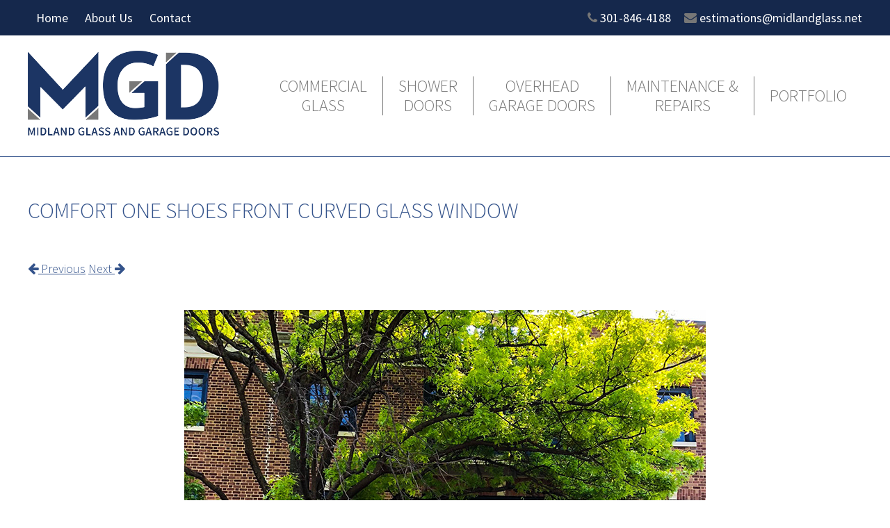

--- FILE ---
content_type: text/html; charset=UTF-8
request_url: https://midlandglass.net/?attachment_id=1084
body_size: 5289
content:
<!doctype html>
<html lang="en"
	prefix="og: http://ogp.me/ns#" >
<head>

<meta charset="UTF-8">
<meta name="viewport" content="width=device-width, initial-scale=1">
<meta name="format-detection" content="telephone=no">
<link rel="profile" href="http://gmpg.org/xfn/11">

<title>Comfort One Shoes Front Curved Glass Window &#8211; Midland Glass</title>
<meta name='robots' content='max-image-preview:large' />
<link rel='dns-prefetch' href='//s0.wp.com' />
<link rel='dns-prefetch' href='//secure.gravatar.com' />
<link rel='dns-prefetch' href='//netdna.bootstrapcdn.com' />
<link rel='dns-prefetch' href='//fonts.googleapis.com' />
<link rel='dns-prefetch' href='//s.w.org' />
<link rel="alternate" type="application/rss+xml" title="Midland Glass &raquo; Feed" href="https://midlandglass.net/feed/" />
<link rel="alternate" type="application/rss+xml" title="Midland Glass &raquo; Comments Feed" href="https://midlandglass.net/comments/feed/" />
		<script type="text/javascript">
			window._wpemojiSettings = {"baseUrl":"https:\/\/s.w.org\/images\/core\/emoji\/13.0.1\/72x72\/","ext":".png","svgUrl":"https:\/\/s.w.org\/images\/core\/emoji\/13.0.1\/svg\/","svgExt":".svg","source":{"concatemoji":"https:\/\/midlandglass.net\/wp-includes\/js\/wp-emoji-release.min.js?ver=5.7.12"}};
			!function(e,a,t){var n,r,o,i=a.createElement("canvas"),p=i.getContext&&i.getContext("2d");function s(e,t){var a=String.fromCharCode;p.clearRect(0,0,i.width,i.height),p.fillText(a.apply(this,e),0,0);e=i.toDataURL();return p.clearRect(0,0,i.width,i.height),p.fillText(a.apply(this,t),0,0),e===i.toDataURL()}function c(e){var t=a.createElement("script");t.src=e,t.defer=t.type="text/javascript",a.getElementsByTagName("head")[0].appendChild(t)}for(o=Array("flag","emoji"),t.supports={everything:!0,everythingExceptFlag:!0},r=0;r<o.length;r++)t.supports[o[r]]=function(e){if(!p||!p.fillText)return!1;switch(p.textBaseline="top",p.font="600 32px Arial",e){case"flag":return s([127987,65039,8205,9895,65039],[127987,65039,8203,9895,65039])?!1:!s([55356,56826,55356,56819],[55356,56826,8203,55356,56819])&&!s([55356,57332,56128,56423,56128,56418,56128,56421,56128,56430,56128,56423,56128,56447],[55356,57332,8203,56128,56423,8203,56128,56418,8203,56128,56421,8203,56128,56430,8203,56128,56423,8203,56128,56447]);case"emoji":return!s([55357,56424,8205,55356,57212],[55357,56424,8203,55356,57212])}return!1}(o[r]),t.supports.everything=t.supports.everything&&t.supports[o[r]],"flag"!==o[r]&&(t.supports.everythingExceptFlag=t.supports.everythingExceptFlag&&t.supports[o[r]]);t.supports.everythingExceptFlag=t.supports.everythingExceptFlag&&!t.supports.flag,t.DOMReady=!1,t.readyCallback=function(){t.DOMReady=!0},t.supports.everything||(n=function(){t.readyCallback()},a.addEventListener?(a.addEventListener("DOMContentLoaded",n,!1),e.addEventListener("load",n,!1)):(e.attachEvent("onload",n),a.attachEvent("onreadystatechange",function(){"complete"===a.readyState&&t.readyCallback()})),(n=t.source||{}).concatemoji?c(n.concatemoji):n.wpemoji&&n.twemoji&&(c(n.twemoji),c(n.wpemoji)))}(window,document,window._wpemojiSettings);
		</script>
		<style type="text/css">
img.wp-smiley,
img.emoji {
	display: inline !important;
	border: none !important;
	box-shadow: none !important;
	height: 1em !important;
	width: 1em !important;
	margin: 0 .07em !important;
	vertical-align: -0.1em !important;
	background: none !important;
	padding: 0 !important;
}
</style>
	<link rel='stylesheet' id='wp-block-library-css'  href='https://midlandglass.net/wp-includes/css/dist/block-library/style.min.css?ver=5.7.12' type='text/css' media='all' />
<link rel='stylesheet' id='testimonial-rotator-style-css'  href='https://midlandglass.net/wp-content/plugins/testimonial-rotator/testimonial-rotator-style.css?ver=5.7.12' type='text/css' media='all' />
<link rel='stylesheet' id='font-awesome-css'  href='//netdna.bootstrapcdn.com/font-awesome/latest/css/font-awesome.min.css?ver=5.7.12' type='text/css' media='all' />
<link rel='stylesheet' id='webcom-google-fonts-css'  href='//fonts.googleapis.com/css?family=Raleway%3A300%2C400%2C500%2C600%2C700%7CSource+Sans+Pro%3A300%2C400%2C600%2C700&#038;ver=5.7.12' type='text/css' media='all' />
<link rel='stylesheet' id='webcom-font-awesome-css'  href='//netdna.bootstrapcdn.com/font-awesome/4.7.0/css/font-awesome.min.css?ver=4.7.0' type='text/css' media='all' />
<link rel='stylesheet' id='webcom-style-css'  href='https://midlandglass.net/wp-content/themes/midlandglassMain/style.css?ver=1.0' type='text/css' media='all' />
<link rel='stylesheet' id='webcom-animate-css'  href='https://midlandglass.net/wp-content/themes/midlandglassMain/css/animate.css?ver=1.0' type='text/css' media='all' />
<link rel='stylesheet' id='webcom-hover-css'  href='https://midlandglass.net/wp-content/themes/midlandglassMain/css/hover.css?ver=1.0' type='text/css' media='all' />
<link rel='stylesheet' id='jetpack_css-css'  href='https://midlandglass.net/wp-content/plugins/jetpack/css/jetpack.css?ver=7.2.1' type='text/css' media='all' />
<script type='text/javascript' src='https://midlandglass.net/wp-includes/js/jquery/jquery.min.js?ver=3.5.1' id='jquery-core-js'></script>
<script type='text/javascript' src='https://midlandglass.net/wp-includes/js/jquery/jquery-migrate.min.js?ver=3.3.2' id='jquery-migrate-js'></script>
<script type='text/javascript' src='https://midlandglass.net/wp-content/plugins/testimonial-rotator/js/jquery.cycletwo.js?ver=5.7.12' id='cycletwo-js'></script>
<script type='text/javascript' src='https://midlandglass.net/wp-content/plugins/testimonial-rotator/js/jquery.cycletwo.addons.js?ver=5.7.12' id='cycletwo-addons-js'></script>
<!--[if lt IE 9]>
<script type='text/javascript' src='https://midlandglass.net/wp-content/themes/midlandglassMain/scripts/html5.js?ver=3.7.3' id='html5-shiv-js'></script>
<![endif]-->
<link rel="https://api.w.org/" href="https://midlandglass.net/wp-json/" /><link rel="alternate" type="application/json" href="https://midlandglass.net/wp-json/wp/v2/media/1084" /><link rel='shortlink' href='https://wp.me/a9WFgu-hu' />
<link rel="alternate" type="application/json+oembed" href="https://midlandglass.net/wp-json/oembed/1.0/embed?url=https%3A%2F%2Fmidlandglass.net%2F%3Fattachment_id%3D1084" />
<link rel="alternate" type="text/xml+oembed" href="https://midlandglass.net/wp-json/oembed/1.0/embed?url=https%3A%2F%2Fmidlandglass.net%2F%3Fattachment_id%3D1084&#038;format=xml" />
<script type="text/javascript">
(function(url){
	if(/(?:Chrome\/26\.0\.1410\.63 Safari\/537\.31|WordfenceTestMonBot)/.test(navigator.userAgent)){ return; }
	var addEvent = function(evt, handler) {
		if (window.addEventListener) {
			document.addEventListener(evt, handler, false);
		} else if (window.attachEvent) {
			document.attachEvent('on' + evt, handler);
		}
	};
	var removeEvent = function(evt, handler) {
		if (window.removeEventListener) {
			document.removeEventListener(evt, handler, false);
		} else if (window.detachEvent) {
			document.detachEvent('on' + evt, handler);
		}
	};
	var evts = 'contextmenu dblclick drag dragend dragenter dragleave dragover dragstart drop keydown keypress keyup mousedown mousemove mouseout mouseover mouseup mousewheel scroll'.split(' ');
	var logHuman = function() {
		var wfscr = document.createElement('script');
		wfscr.type = 'text/javascript';
		wfscr.async = true;
		wfscr.src = url + '&r=' + Math.random();
		(document.getElementsByTagName('head')[0]||document.getElementsByTagName('body')[0]).appendChild(wfscr);
		for (var i = 0; i < evts.length; i++) {
			removeEvent(evts[i], logHuman);
		}
	};
	for (var i = 0; i < evts.length; i++) {
		addEvent(evts[i], logHuman);
	}
})('//midlandglass.net/?wordfence_logHuman=1&hid=9B6483F4B46A265E30E38C82EE14D9E5');
</script>
<link rel='dns-prefetch' href='//v0.wordpress.com'/>
<style type='text/css'>img#wpstats{display:none}</style><link rel="icon" href="https://midlandglass.net/wp-content/uploads/2018/05/favicon.png" sizes="32x32" />
<link rel="icon" href="https://midlandglass.net/wp-content/uploads/2018/05/favicon.png" sizes="192x192" />
<link rel="apple-touch-icon" href="https://midlandglass.net/wp-content/uploads/2018/05/favicon.png" />
<meta name="msapplication-TileImage" content="https://midlandglass.net/wp-content/uploads/2018/05/favicon.png" />


</head>

<body class="attachment attachment-template-default single single-attachment postid-1084 attachmentid-1084 attachment-jpeg group-blog">

<div class="webcom-wrapper">
    
    <div class="webcom-top">
        <div class="webcom-container flexbox">
            
            <div class="top-menu">
                
                <!-- Styles are not set to have dropdown items as this is not a primary navigation -->
                
                <div class="menu-top-menu-container"><ul id="menu-top-menu" class="top-nav"><li id="menu-item-395" class="menu-item menu-item-type-post_type menu-item-object-page menu-item-home menu-item-395"><a href="https://midlandglass.net/">Home</a></li>
<li id="menu-item-398" class="menu-item menu-item-type-post_type menu-item-object-page menu-item-398"><a href="https://midlandglass.net/about-us/">About Us</a></li>
<li id="menu-item-401" class="menu-item menu-item-type-post_type menu-item-object-page menu-item-401"><a href="https://midlandglass.net/contact/">Contact</a></li>
</ul></div>                
            </div>
            
            <div class="contact">
                
                <div class="desktop">
                    
                    <i class="fa fa-phone" aria-hidden="true"></i> <span class="phone"><a href="tel:301-846-4188">301-846-4188</a></span>
                
                    <i class="fa fa-envelope" aria-hidden="true"></i> <a href="mailto:estimations@midlandglass.net">estimations@midlandglass.net</a>
                    
                </div>
                
                <div class="mobile">
                    
                    <a href="tel:301-846-4188"><i class="fa fa-phone" aria-hidden="true"></i></a>
                    
                    <a href="mailto:estimations@midlandglass.net"><i class="fa fa-envelope" aria-hidden="true"></i></a>
                    
                </div>
                
            </div>
            
        </div>
    </div>
    
	<div class="webcom-header">
		<div class="webcom-container flexbox">
               
            <div class="logo-wrap">

                <a class="logo" href="https://midlandglass.net"><img src="https://midlandglass.net/wp-content/themes/midlandglassMain/images/MGD-Logo.png" alt="Midland Glass, Logo"></a>

            </div>
            
            <div class="webcom-navigation">
           
                <div id="primary-navigation">
                    <a id="primary-navigation-toggle" title="Toggle Navigation"><i class="fa fa-bars"></i></a>
                    <ul id="menu-header-menu" class="header-nav"><li id="menu-item-1076" class="mobile-item menu-item menu-item-type-post_type menu-item-object-page menu-item-home menu-item-1076"><a href="https://midlandglass.net/">Home</a></li>
<li id="menu-item-1079" class="mobile-item menu-item menu-item-type-post_type menu-item-object-page menu-item-1079"><a href="https://midlandglass.net/about-us/">About Us</a></li>
<li id="menu-item-1082" class="mobile-item menu-item menu-item-type-post_type menu-item-object-page menu-item-1082"><a href="https://midlandglass.net/contact/">Contact</a></li>
<li id="menu-item-255" class="menu-item menu-item-type-post_type menu-item-object-page menu-item-has-children menu-item-255"><a href="https://midlandglass.net/commercial-glass/">Commercial <br>Glass</a>
<ul class="sub-menu">
	<li id="menu-item-261" class="menu-item menu-item-type-post_type menu-item-object-page menu-item-261"><a href="https://midlandglass.net/storefront/">Storefront</a></li>
	<li id="menu-item-787" class="menu-item menu-item-type-post_type menu-item-object-page menu-item-787"><a href="https://midlandglass.net/curtain-wall/">Curtain Wall</a></li>
	<li id="menu-item-267" class="menu-item menu-item-type-post_type menu-item-object-page menu-item-267"><a href="https://midlandglass.net/interior-build-out/">Interior Build Out</a></li>
</ul>
</li>
<li id="menu-item-273" class="menu-item menu-item-type-post_type menu-item-object-page menu-item-has-children menu-item-273"><a href="https://midlandglass.net/shower-doors/">Shower <br>Doors</a>
<ul class="sub-menu">
	<li id="menu-item-1626" class="menu-item menu-item-type-post_type menu-item-object-page menu-item-1626"><a href="https://midlandglass.net/free-estimates/">Free Estimates</a></li>
</ul>
</li>
<li id="menu-item-279" class="menu-item menu-item-type-post_type menu-item-object-page menu-item-has-children menu-item-279"><a href="https://midlandglass.net/garage-doors/">Overhead<br> Garage Doors</a>
<ul class="sub-menu">
	<li id="menu-item-2316" class="menu-item menu-item-type-post_type menu-item-object-page menu-item-2316"><a href="https://midlandglass.net/residential-garage-doors/">Residential</a></li>
	<li id="menu-item-782" class="menu-item menu-item-type-post_type menu-item-object-page menu-item-782"><a href="https://midlandglass.net/commercial/">Commercial</a></li>
	<li id="menu-item-291" class="menu-item menu-item-type-post_type menu-item-object-page menu-item-291"><a href="https://midlandglass.net/openers/">Openers</a></li>
</ul>
</li>
<li id="menu-item-297" class="menu-item menu-item-type-post_type menu-item-object-page menu-item-has-children menu-item-297"><a href="https://midlandglass.net/maintenance-repairs/">Maintenance &#038; <br>Repairs</a>
<ul class="sub-menu">
	<li id="menu-item-303" class="menu-item menu-item-type-post_type menu-item-object-page menu-item-303"><a href="https://midlandglass.net/planned-maintenance/">Planned Maintenance</a></li>
</ul>
</li>
<li id="menu-item-327" class="menu-item menu-item-type-post_type menu-item-object-page menu-item-327"><a href="https://midlandglass.net/portfolio/">Portfolio</a></li>
</ul>                </div>

            </div>
            
		</div>
    </div>
	
		
	<div class="webcom-content">
	    <div class="webcom-container">
<div id="primary" class="site-content" role="main">

    
        <article id="post-1084" class="image-attachment post-1084 attachment type-attachment status-inherit hentry">
            <header class="entry-header">
                <h1>Comfort One Shoes Front Curved Glass Window</h1>
                <nav id="image-navigation" class="blog-navigation" role="navigation">
                    <span class="previous-image"><a href='https://midlandglass.net/?attachment_id=991'><i class="fa fa-arrow-left" aria-hidden="true"></i> Previous</a></span>
                    <span class="next-image"><a href='https://midlandglass.net/?attachment_id=1087'>Next <i class="fa fa-arrow-right" aria-hidden="true"></i></a></span>
                </nav>
            </header>

            <div class="entry-content">

                <div class="entry-attachment">
                    <div class="attachment">
                                                <img width="750" height="866" src="https://midlandglass.net/wp-content/uploads/2018/06/119-N-Washington-Alexandria-3.jpg" class="attachment-960x960 size-960x960" alt="Comfort One Shoes Front Curved Glass Window" loading="lazy" srcset="https://midlandglass.net/wp-content/uploads/2018/06/119-N-Washington-Alexandria-3.jpg 750w, https://midlandglass.net/wp-content/uploads/2018/06/119-N-Washington-Alexandria-3-260x300.jpg 260w" sizes="(max-width: 750px) 100vw, 750px" data-attachment-id="1084" data-permalink="https://midlandglass.net/?attachment_id=1084" data-orig-file="https://midlandglass.net/wp-content/uploads/2018/06/119-N-Washington-Alexandria-3.jpg" data-orig-size="750,866" data-comments-opened="0" data-image-meta="{&quot;aperture&quot;:&quot;1.8&quot;,&quot;credit&quot;:&quot;&quot;,&quot;camera&quot;:&quot;iPhone 8 Plus&quot;,&quot;caption&quot;:&quot;&quot;,&quot;created_timestamp&quot;:&quot;1525776340&quot;,&quot;copyright&quot;:&quot;&quot;,&quot;focal_length&quot;:&quot;3.99&quot;,&quot;iso&quot;:&quot;20&quot;,&quot;shutter_speed&quot;:&quot;0.0071428571428571&quot;,&quot;title&quot;:&quot;&quot;,&quot;orientation&quot;:&quot;1&quot;}" data-image-title="Comfort One Shoes Front Curved Glass Window" data-image-description="" data-medium-file="https://midlandglass.net/wp-content/uploads/2018/06/119-N-Washington-Alexandria-3-260x300.jpg" data-large-file="https://midlandglass.net/wp-content/uploads/2018/06/119-N-Washington-Alexandria-3.jpg" />
                                            </div>

                </div>

                <div class="entry-description">
                                                        </div>

            </div>

            <footer class="entry-meta">
                <span class="meta-prep meta-prep-entry-date">Published </span> <span class="entry-date"><time class="entry-date" datetime="2018-06-08T11:44:42-04:00">June 8, 2018</time></span> at <a href="https://midlandglass.net/wp-content/uploads/2018/06/119-N-Washington-Alexandria-3.jpg" title="Link to full-size image">750 &times; 866</a> in <a href="https://midlandglass.net/?post_type=webcom-tabs&#038;p=947" title="Return to Portfolio Gallery Tabs" rel="gallery">Portfolio Gallery Tabs</a>.                            </footer>

        </article>

        
    
</div>

	    </div>
	</div>
</div>


<div class="webcom-footer-wrapper">

	<div class="webcom-footer">
        <div class="webcom-container flexbox">
            
            <div class="webcom-footer-navigation">
                
                <h3>Menu</h3>
                
                <div class="menu-footer-menu-container"><ul id="menu-footer-menu" class="footer-nav"><li id="menu-item-342" class="menu-item menu-item-type-post_type menu-item-object-page menu-item-home menu-item-342"><a href="https://midlandglass.net/">Home</a></li>
<li id="menu-item-345" class="menu-item menu-item-type-post_type menu-item-object-page menu-item-345"><a href="https://midlandglass.net/about-us/">About Us</a></li>
<li id="menu-item-351" class="menu-item menu-item-type-post_type menu-item-object-page menu-item-351"><a href="https://midlandglass.net/commercial-glass/">Commercial Glass</a></li>
<li id="menu-item-360" class="menu-item menu-item-type-post_type menu-item-object-page menu-item-has-children menu-item-360"><a href="https://midlandglass.net/shower-doors/">Shower Doors</a>
<ul class="sub-menu">
	<li id="menu-item-1627" class="menu-item menu-item-type-post_type menu-item-object-page menu-item-1627"><a href="https://midlandglass.net/free-estimates/">Free Estimates</a></li>
</ul>
</li>
<li id="menu-item-363" class="menu-item menu-item-type-post_type menu-item-object-page menu-item-363"><a href="https://midlandglass.net/garage-doors/">Residential and Commercial Garage Doors</a></li>
<li id="menu-item-372" class="menu-item menu-item-type-post_type menu-item-object-page menu-item-372"><a href="https://midlandglass.net/maintenance-repairs/">Maintenance &#038; Repairs</a></li>
<li id="menu-item-387" class="menu-item menu-item-type-post_type menu-item-object-page menu-item-387"><a href="https://midlandglass.net/portfolio/">Portfolio</a></li>
<li id="menu-item-390" class="menu-item menu-item-type-post_type menu-item-object-page current_page_parent menu-item-390"><a href="https://midlandglass.net/news/">News</a></li>
<li id="menu-item-348" class="menu-item menu-item-type-post_type menu-item-object-page menu-item-348"><a href="https://midlandglass.net/contact/">Contact</a></li>
<li id="menu-item-393" class="menu-item menu-item-type-post_type menu-item-object-page menu-item-393"><a href="https://midlandglass.net/sitemap/">Sitemap</a></li>
</ul></div>
            </div>
            
            <div class="contact">
                
                <h3>Contact Us</h3>
                
                Midland Glass: <span class="phone"><a href="tel:301-846-4188">301-846-4188</a></span>
                
                <br>
                
                Midland Garage Doors: <span class="phone"><a href="tel:240-629-8095">240-629-8095</a></span>
                
                <br><br>
                
                <h3>Address</h3>
                
                5711 Industry Lane, Unit #4<br />
Frederick, MD  21704                
                <br><br>
                
                <h3>Office Hours</h3>
                
                Monday – Friday 8:00am to 4:00pm                
            </div>
            
            <div class="logo-wrap">

                <a class="logo" href="https://midlandglass.net"><img src="https://midlandglass.net/wp-content/themes/midlandglassMain/images/MGD Logo - Neg.png" alt="Midland Glass, Footer Logo"></a>
                
                <div class="social">
                    
                                        
                    <a href="https://www.facebook.com/Midland-Garage-Doors-Co-1905367272848247/" target="_blank"><i class="fa fa-facebook-square" aria-hidden="true"></i></a>

                    
                    <a href="https://www.instagram.com/midlandglassandgarage/" target="_blank"><i class="fa fa-instagram" aria-hidden="true"></i></a>

                    
                    <a href="https://www.linkedin.com/company/midland-garage-doors/" target="_blank"><i class="fa fa-linkedin-square" aria-hidden="true"></i></a>

                    
                    <a href="https://twitter.com/MGD_company" target="_blank"><i class="fa fa-twitter-square" aria-hidden="true"></i></a>

                                                            
                </div>
                
                <div class="mhic">
                
                    MHIC# 103193                
                </div>
                
            </div>
            
        </div>
    </div>
    
    <div class="copy">
        <div class="webcom-container">
            
            &copy; 2026 Midland Glass, All rights reserved.
            
        </div>
    </div>
    
</div>


<div class="scorecard">
<!--WSP_SC-->
<script type="text/javascript">
<!--
document.write('<'+'img src="//scorecard.wspisp.net/logger.php'+'?tag=dW5waWQ6MjE3NTE3MTI7MA%3D%3D&ref='+document.referrer+'&x='+Math.random()+'" '+'width="1" height="1" alt="" '+'>');
//-->
</script>
<noscript><img src="//scorecard.wspisp.net/logger.php?tag=dW5waWQ6MjE3NTE3MTI7MA%3D%3D" width="1" height="1" alt=""></noscript>
<!--/WSP_SC-->
</div>

	<div style="display:none">
	</div>
<script type='text/javascript' src='https://s0.wp.com/wp-content/js/devicepx-jetpack.js?ver=202604' id='devicepx-js'></script>
<script type='text/javascript' src='https://secure.gravatar.com/js/gprofiles.js?ver=2026Janaa' id='grofiles-cards-js'></script>
<script type='text/javascript' id='wpgroho-js-extra'>
/* <![CDATA[ */
var WPGroHo = {"my_hash":""};
/* ]]> */
</script>
<script type='text/javascript' src='https://midlandglass.net/wp-content/plugins/jetpack/modules/wpgroho.js?ver=5.7.12' id='wpgroho-js'></script>
<script type='text/javascript' src='https://midlandglass.net/wp-content/themes/midlandglassMain/scripts/global.js?ver=1.0' id='webcom-scripts-js'></script>
<script type='text/javascript' src='https://midlandglass.net/wp-includes/js/wp-embed.min.js?ver=5.7.12' id='wp-embed-js'></script>
<script type='text/javascript' src='https://stats.wp.com/e-202604.js' async='async' defer='defer'></script>
<script type='text/javascript'>
	_stq = window._stq || [];
	_stq.push([ 'view', {v:'ext',j:'1:7.2.1',blog:'146968674',post:'1084',tz:'-5',srv:'midlandglass.net'} ]);
	_stq.push([ 'clickTrackerInit', '146968674', '1084' ]);
</script>

</body>
<script>'undefined'=== typeof _trfq || (window._trfq = []);'undefined'=== typeof _trfd && (window._trfd=[]),_trfd.push({'tccl.baseHost':'secureserver.net'},{'ap':'cpbh-mt'},{'server':'p3plmcpnl503440'},{'dcenter':'p3'},{'cp_id':'10297904'},{'cp_cl':'8'}) // Monitoring performance to make your website faster. If you want to opt-out, please contact web hosting support.</script><script src='https://img1.wsimg.com/traffic-assets/js/tccl.min.js'></script></html>

--- FILE ---
content_type: text/css
request_url: https://midlandglass.net/wp-content/themes/midlandglassMain/style.css?ver=1.0
body_size: 11141
content:
/*!
Theme Name: Midland Glass Responsive
Theme URI: http://www.web.com
Author: Web.com | Advanced Custom Website Department
Author URI: http://web.com/
Description: This theme was designed for your Advanced Custom Website, made by Web.com.
Version: 2.3
Tags: Blog Theme
Text Domain: webcom
*//*! normalize.css v5.0.0 | MIT License | github.com/necolas/normalize.css */html{font-family:sans-serif;line-height:1.15;-ms-text-size-adjust:100%;-webkit-text-size-adjust:100%}body{margin:0}article,aside,footer,header,nav,section{display:block}h1{font-size:2em;margin:0.67em 0}figcaption,figure,main{display:block}figure{margin:1em 40px}hr{box-sizing:content-box;height:0;overflow:visible}pre{font-family:monospace, monospace;font-size:1em}a{background-color:transparent;-webkit-text-decoration-skip:objects}a:active,a:hover{outline-width:0}abbr[title]{border-bottom:none;text-decoration:underline;text-decoration:underline dotted}b,strong{font-weight:inherit}b,strong{font-weight:bolder}code,kbd,samp{font-family:monospace, monospace;font-size:1em}dfn{font-style:italic}mark{background-color:#ff0;color:#000}small{font-size:80%}sub,sup{font-size:75%;line-height:0;position:relative;vertical-align:baseline}sub{bottom:-0.25em}sup{top:-0.5em}audio,video{display:inline-block}audio:not([controls]){display:none;height:0}img{border-style:none}svg:not(:root){overflow:hidden}button,input,optgroup,select,textarea{font-family:sans-serif;font-size:100%;line-height:1.15;margin:0}button,input{overflow:visible}button,select{text-transform:none}button,html [type="button"],[type="reset"],[type="submit"]{-webkit-appearance:button}button::-moz-focus-inner,[type="button"]::-moz-focus-inner,[type="reset"]::-moz-focus-inner,[type="submit"]::-moz-focus-inner{border-style:none;padding:0}button:-moz-focusring,[type="button"]:-moz-focusring,[type="reset"]:-moz-focusring,[type="submit"]:-moz-focusring{outline:1px dotted ButtonText}fieldset{border:1px solid #c0c0c0;margin:0 2px;padding:0.35em 0.625em 0.75em}legend{box-sizing:border-box;color:inherit;display:table;max-width:100%;padding:0;white-space:normal}progress{display:inline-block;vertical-align:baseline}textarea{overflow:auto}[type="checkbox"],[type="radio"]{box-sizing:border-box;padding:0}[type="number"]::-webkit-inner-spin-button,[type="number"]::-webkit-outer-spin-button{height:auto}[type="search"]{-webkit-appearance:textfield;outline-offset:-2px}[type="search"]::-webkit-search-cancel-button,[type="search"]::-webkit-search-decoration{-webkit-appearance:none}::-webkit-file-upload-button{-webkit-appearance:button;font:inherit}details,menu{display:block}summary{display:list-item}canvas{display:inline-block}template{display:none}[hidden]{display:none}html{overflow-y:scroll;box-sizing:border-box;-webkit-backface-visibility:hidden;backface-visibility:hidden}*,*:before,*:after{box-sizing:inherit;-webkit-backface-visibility:inherit;backface-visibility:inherit}::selection{color:#fff;text-shadow:1px 1px 3px #000;background:#34538b}::-moz-selection{color:#fff;text-shadow:1px 1px 3px #000;background:#34538b}:focus,:active{outline:none}a{color:#34538b;text-decoration:underline}a:hover{text-decoration:none}p{margin:1em 0 0}p:first-child{margin-top:0}h1,h2,h3,h4,h5,h6{margin:1.6em 0 0;color:inherit}h1:first-child,h2:first-child,h3:first-child,h4:first-child,h5:first-child,h6:first-child{margin-top:0}h1 a,h2 a,h3 a,h4 a,h5 a,h6 a{color:inherit;text-decoration:inherit}h1 a:hover,h2 a:hover,h3 a:hover,h4 a:hover,h5 a:hover,h6 a:hover{text-decoration:underline}h1+h2,h2+h3,h3+h4,h4+h5,h5+h6,hr+h1,hr+h2,hr+h3,hr+h4,hr+h5,hr+h6{margin:.5em 0 0}h1.horizontal-line{display:table;white-space:nowrap;width:100%;text-align:center}h1.horizontal-line:before,h1.horizontal-line:after{display:table-cell;width:50%;background-clip:padding;background-image:-moz-linear-gradient(transparent 49%, #ddd 50%, #ddd 51%, transparent 51%);background-image:-webkit-linear-gradient(transparent 49%, #ddd 50%, #ddd 51%, transparent 51%);background-image:linear-gradient(transparent 49%, #ddd 50%, #ddd 51%, transparent 51%);-webkit-background-clip:padding;-moz-background-clip:padding;content:''}h1.horizontal-line:before{border-right:15px solid transparent}h1.horizontal-line:after{border-left:15px solid transparent}h1 a,h2 a,h3 a,h4 a,h5 a,h6 a,h7 a{color:inherit;text-decoration:none}h1 a:hover,h2 a:hover,h3 a:hover,h4 a:hover,h5 a:hover,h6 a:hover,h7 a:hover{text-decoration:none}input,select,textarea{-webkit-border-radius:3px;-moz-border-radius:3px;border-radius:3px;-webkit-transition:all 250ms;-moz-transition:all 250ms;-ms-transition:all 250ms;-o-transition:all 250ms;transition:all 250ms;width:auto;padding:4px 5px 5px;font-size:17px;color:#222;background:#f7f7f7;border:1px solid #15284c}input:focus,select:focus,textarea:focus{border-color:rgba(21,40,76,0.8);outline:0;box-shadow:inset 0 1px 1px rgba(0,0,0,0.075),0 0 8px rgba(21,40,76,0.6)}input:hover,select:hover,textarea:hover{border-color:rgba(43,82,156,0.8)}input::-webkit-input-placeholder,select::-webkit-input-placeholder,textarea::-webkit-input-placeholder{color:#000}input::-moz-placeholder,select::-moz-placeholder,textarea::-moz-placeholder{color:#000}input:-ms-input-placeholder,select:-ms-input-placeholder,textarea:-ms-input-placeholder{color:#000}input:-moz-placeholder,select:-moz-placeholder,textarea:-moz-placeholder{color:#000}input[type="submit"],button,a.button,a.btn,.button,.btn{-webkit-border-radius:3px;-moz-border-radius:3px;border-radius:3px;-webkit-transition:all 250ms;-moz-transition:all 250ms;-ms-transition:all 250ms;-o-transition:all 250ms;transition:all 250ms;display:inline-block;padding:4px 5px 5px;font-size:17px;color:#fff;text-decoration:none;cursor:pointer;border:1px solid #15284c;background:#15284c}input[type="submit"]:focus,button:focus,a.button:focus,a.btn:focus,.button:focus,.btn:focus{border-color:rgba(21,40,76,0.6);outline:0;box-shadow:inset 0 1px 1px rgba(0,0,0,0.075),0 0 8px rgba(21,40,76,0.6)}input[type="submit"]:hover,button:hover,a.button:hover,a.btn:hover,.button:hover,.btn:hover{color:#fff;background:#000}input[type="radio"],input[type="checkbox"]{width:auto !important;display:inline-block;vertical-align:baseline !important}input[type="radio"]:focus,input[type="checkbox"]:focus{border-color:none;box-shadow:none}input[type="radio"]:hover,input[type="checkbox"]:hover{border-color:none}button[disabled],input[disabled]{cursor:default}.webcom-container{height:100%;margin:0 auto;position:relative;max-width:1232px;padding:0 16px}blockquote{margin-bottom:1.5em;padding:1.5em;font-style:italic;border-left:1px solid #15284c;background:#9bb4e3;color:#000}hr{height:1px;margin:2em 0;border:none;background:#ccc}hr:first-child{margin-top:0}img,embed,iframe,object,video{max-width:100%;margin-top:1em;border:none;outline:none}img:first-child,embed:first-child,iframe:first-child,object:first-child,video:first-child{margin-top:0}img{height:auto}code{padding:0.15em;background:#e6e6e6;-webkit-border-radius:3px;-moz-border-radius:3px;border-radius:3px;font-size:0.75em;line-height:1.35em;font-family:monospace}pre{margin-top:1em;margin-right:1em;margin-left:1em;padding:1.5em;border:1px solid #e6e6e6;-webkit-border-radius:3px;-moz-border-radius:3px;border-radius:3px;font-size:0.75em;font-family:monospace;color:#888;overflow:auto}pre code{display:block}address{margin-top:1em}table{width:100%;margin-top:1em}@media (max-width: 780px){table{overflow-x:auto;display:block}table td,table th{white-space:nowrap}}table caption{margin-top:1em;font-size:0.75em}table td{padding:8px 15px}.comment-content table{border-bottom:1px solid #e6e6e6}.comment-content table td{border-top:1px solid #e6e6e6}.scorecard,#wpstats{display:none}.webcom-content{-ms-word-break:break-word;word-break:break-word;word-break:break-word;-webkit-hyphens:none;-moz-hyphens:none;hyphens:none}abbr,dfn,acronym{border-bottom:1px dotted #888;cursor:help}.site-content ol,.wp-editor ol,.widget ol{margin:0}.site-content ol li,.wp-editor ol li,.widget ol li{margin-top:1em}.site-content ul,.wp-editor ul,.widget ul{margin:1em 0 0;list-style:none}.site-content ul:first-child,.wp-editor ul:first-child,.widget ul:first-child{margin-top:0}.site-content ul>li:before,.wp-editor ul>li:before,.widget ul>li:before{content:'\f101';margin-left:-1.5em;font-family:'FontAwesome';color:#34538b;float:left}.site-content ul>li[style*="list-style"]:before,.wp-editor ul>li[style*="list-style"]:before,.widget ul>li[style*="list-style"]:before{content:none;margin:0}.site-content ul ul,.wp-editor ul ul,.widget ul ul{margin:0}.site-content ul ol li,.wp-editor ul ol li,.widget ul ol li{margin-top:0}body.bbpress .entry-content ul li:before,body.bbpress article.page ul li:before,body.bbpress article.post ul li:before,ul.birchschedule li:before,ul.nav-tabs li:before,.sharedaddy .sd-content li:before{content:none;margin:0}@media (max-width: 780px){table.data{overflow-x:auto;display:block}table.data td,table.data th{white-space:nowrap}}table.data tr:nth-child(odd){background:#2e4a7c;color:#fff}table.data tr:nth-child(even){background:#29416d;color:#fff}table.data tr:hover{background:#1e3050;color:#fff}table.data tr th{font-weight:bold;padding:5px;border:none;text-align:center;background:#34538b;color:#fff;border-bottom:1px solid #1e3050}.size-auto,.size-full,.size-large,.size-medium,.size-thumbnail{max-width:100%;height:auto}.alignnone{margin:0;display:inline-block;vertical-align:middle}.aligncenter{display:block;margin-right:auto;margin-left:auto}.alignright{float:right;margin-top:0.25em;margin-bottom:0.5em;margin-left:1.5em}@media (max-width: 780px){.alignright{display:block;float:none;margin-top:1em;margin-right:auto;margin-left:auto}}.alignleft{float:left;margin-top:0.25em;margin-right:1.5em;margin-bottom:0.5em}@media (max-width: 780px){.alignleft{display:block;float:none;margin-top:1em;margin-right:auto;margin-left:auto}}.wp-caption{max-width:95%;padding:0.25em 0.25em 0.5em;background:#fff;border:1px solid #e6e6e6;font-style:italic;font-size:0.75em;line-height:1.5em;text-align:center;color:gray}.wp-caption.alignnone{margin-top:1em}.wp-caption .aligncenter{clear:both}.wp-caption.alignright{margin-top:1em}.wp-caption.alignleft{margin-top:1em}.wp-caption img{width:auto;height:auto;margin:0;padding:0;border:none}.wp-caption p.wp-caption-text{margin:0;padding:0 0.25em}.author-info{width:100%;display:table;margin-top:1.5em;padding-top:1.5em;border-top:1px solid #e6e6e6}.author-info .author-avatar{display:table-cell;vertical-align:top}.author-info .author-avatar img{-webkit-border-radius:3px;-moz-border-radius:3px;border-radius:3px;-webkit-box-shadow:0 1px 5px 0 rgba(0,0,0,0.2);-moz-box-shadow:0 1px 5px 0 rgba(0,0,0,0.2);box-shadow:0 1px 5px 0 rgba(0,0,0,0.2)}.author-info .author-description{display:table-cell;vertical-align:top;padding-left:2em;line-height:1.5em;color:gray}.author.archive .author-info{margin-bottom:1.5em;padding-bottom:1.5em;border-top:none;border-bottom:1px solid #e6e6e6}body.error404 .search-form{margin-top:1.5em}body.error404 .search-form input{width:50%}@media (max-width: 480px){body.error404 .search-form input{width:100%}}.site-content{width:70%;float:left}body.full-width .site-content,body.search .site-content,body.attachment .site-content{width:100%;float:none}@media (max-width: 780px){.site-content{width:100%;float:none}}.widget-area{padding:1em 0 1.5em;width:25%;float:right}@media (max-width: 780px){.widget-area{width:100%;border-top:1px solid #263d66}}.entry-header{margin-bottom:1.5em}@media (max-width: 780px){.entry-header{width:100%;display:table}}.entry-header img.wp-post-image{max-width:50%;float:right;margin-top:0.25em;margin-bottom:0.5em;margin-left:1.5em}@media (max-width: 780px){.entry-header img.wp-post-image{max-width:100%;display:table-footer-group;float:none;margin:0.5em auto}}.entry-header h1,.entry-header h2{margin-top:0.25em}@media (max-width: 780px){.entry-header h1,.entry-header h2{display:table-header-group}}.entry-header .comments-link{font-size:0.75em;color:gray}.archive-header,.page-header{padding-bottom:1.5em;border-bottom:1px solid #e6e6e6}.post{margin-top:1.5em;padding-bottom:1.5em;border-bottom:4px double #e6e6e6}.post:first-child{margin-top:0}.post:last-child{border-bottom:none}.post.sticky{border:1px solid #e6e6e6}.post.sticky .featured-post{margin-bottom:1.5em;background:rgba(0,0,0,0.035);border-top:4px double #e6e6e6;border-bottom:4px double #e6e6e6;font-size:0.75em;color:gray;text-align:center}.post.sticky .entry-header,.post.sticky .entry-content,.post.sticky .entry-meta{padding:1em}.entry-meta{margin-top:2em;font-size:0.75em;color:gray}.entry-meta .edit-link a{display:table;text-decoration:none}.entry-meta,.page-links{clear:both}nav.blog-navigation,nav.nav-single{padding:1em 0}body.neverending nav.blog-navigation,body.neverending nav.nav-single{display:none}nav.blog-navigation .nav-previous,nav.nav-single .nav-previous{float:left}nav.blog-navigation .nav-next,nav.nav-single .nav-next{float:right}.image-attachment .attachment{text-align:center}.image-attachment .attachment .entry-caption{margin-top:0.25em}.mejs-audio{max-width:95%;margin:auto}.comments-title{font-size:1.5em}.commentlist{margin:1em;padding:0.5em 1em;border:1px solid #e6e6e6}.commentlist .comment .comment{margin-top:1.5em;padding-top:0;padding-left:2.5em;border-left:1px dashed #e6e6e6}.commentlist .comment+.comment{margin-top:0;padding-top:1.5em}.commentlist .comment .comment-author img{float:left;margin-top:0.4em;margin-right:0.5em}.commentlist .comment .comment-author cite{font-style:normal;font-weight:600}.commentlist .comment .comment-author .says{display:none}.commentlist .comment .comment-meta{font-size:0.75em}.commentlist .comment .comment-meta+*{margin-top:0.5em;padding-top:0.5em;border-top:1px solid #e6e6e6;clear:both}#comment-nav{margin:0 1em}.comment-respond{margin:1em 0;padding:0.5em 1em;border:1px solid #e6e6e6}.comment-respond label{display:block}.comment-respond input[type="text"],.comment-respond textarea{width:100%;padding:0.75em;font-size:0.75em}.comment-respond .required{display:inline-block;vertical-align:top;color:red}.widget-area .widget{margin-top:1.5em;padding:0.75em}.widget-area .widget:first-child{margin-top:0}.widget-area .widget input,.widget-area .widget select{max-width:100%}.widget-area .widget.widget_search input{width:100%;padding:0.5em;border:1px solid #e6e6e6;font-family:inherit}.widget-area .widget.widget_rss li{margin-top:1em}.widget-area .widget.widget_calendar table{-webkit-border-radius:5px;-moz-border-radius:5px;border-radius:5px;-webkit-box-shadow:0 1px 5px 0 rgba(0,0,0,0.2);-moz-box-shadow:0 1px 5px 0 rgba(0,0,0,0.2);box-shadow:0 1px 5px 0 rgba(0,0,0,0.2);border:1px solid #15284c;border-collapse:collapse;color:#000;text-align:center}.widget-area .widget.widget_calendar caption{font-weight:700;font-size:1em}.widget-area .widget.widget_calendar th{font-weight:600}.widget-area .widget.widget_calendar thead tr{color:#fff;background:#15284c}.widget-area .widget.widget_calendar thead tr a{color:#fff;text-decoration:underline;font-weight:bold}.widget-area .widget.widget_calendar thead tr a:hover{text-decoration:none;color:#fff}.widget-area .widget.widget_calendar tbody tr:nth-child(odd){color:#fff;background:#2b529c}.widget-area .widget.widget_calendar tbody tr:nth-child(odd) a{color:#fff;text-decoration:underline;font-weight:bold}.widget-area .widget.widget_calendar tbody tr:nth-child(odd) a:hover{text-decoration:none;color:#fff}.widget-area .widget.widget_calendar tbody tr:nth-child(even){color:#fbfcfe;background:#203d74}.widget-area .widget.widget_calendar tbody tr:nth-child(even) a{color:#fbfcfe;text-decoration:underline;font-weight:bold}.widget-area .widget.widget_calendar tbody tr:nth-child(even) a:hover{text-decoration:none;color:#fbfcfe}.widget-area .widget.widget_calendar tfoot tr{background:#15284c;border-top:1px solid #0a1324}.widget-area .widget.widget_calendar tfoot tr a{color:#fff}.widget-area .widget.widget_calendar tfoot tr a:hover{text-decoration:underline}.widget-area .widget .post-date,.widget-area .widget .rss-date{margin-left:0.5em;font-size:0.75em;color:gray}.widget-area .widget{background:#34538b;color:#fff}.widget-area .widget a{color:#fff;text-decoration:none}.widget-area .widget a:hover{color:#e6e6e6;text-decoration:underline}.widget-area .widget h1,.widget-area .widget h2,.widget-area .widget h3,.widget-area .widget h4,.widget-area .widget h5,.widget-area .widget h6,.widget-area .widget h7{color:#fff}.widget-area .widget li:before{color:#fff}.screen-reader-text{clip:rect(1px, 1px, 1px, 1px);width:1px;height:1px;position:absolute !important;overflow:hidden}.screen-reader-text:focus{clip:auto !important;width:auto;height:auto;display:block;top:5px;left:5px;z-index:100000;padding:15px 23px 14px;background-color:#f1f1f1;-webkit-border-radius:3px;-moz-border-radius:3px;border-radius:3px;-webkit-box-shadow:0 0 2px 2px rgba(0,0,0,0.6);-moz-box-shadow:0 0 2px 2px rgba(0,0,0,0.6);box-shadow:0 0 2px 2px rgba(0,0,0,0.6);font-weight:bold;font-size:14px;font-size:0.875rem;line-height:normal;color:#21759b;text-decoration:none}.assistive-text{clip:rect(1px, 1px, 1px, 1px);position:absolute !important}div[id^="gallery"].gallery{margin:1.8em 0}div[id^="gallery"].gallery dl.gallery-item{margin:0;padding:0 10px}@media (max-width: 768px){div[id^="gallery"].gallery[class*="gallery-columns"]:not(.gallery-columns-1):not(.gallery-columns-2):not(.gallery-columns-3) dl.gallery-item{width:25% !important}div[id^="gallery"].gallery[class*="gallery-columns"]:not(.gallery-columns-1):not(.gallery-columns-2):not(.gallery-columns-3) dl.gallery-item:nth-of-type(4n+1){clear:left}}@media (max-width: 500px){div[id^="gallery"].gallery[class*="gallery-columns"]:not(.gallery-columns-1):not(.gallery-columns-2):not(.gallery-columns-3) dl.gallery-item{width:33% !important}div[id^="gallery"].gallery[class*="gallery-columns"]:not(.gallery-columns-1):not(.gallery-columns-2):not(.gallery-columns-3) dl.gallery-item:nth-of-type(4n+1){clear:none}div[id^="gallery"].gallery[class*="gallery-columns"]:not(.gallery-columns-1):not(.gallery-columns-2):not(.gallery-columns-3) dl.gallery-item:nth-of-type(3n+1){clear:left}}@media (max-width: 320px){div[id^="gallery"].gallery[class*="gallery-columns"]:not(.gallery-columns-1):not(.gallery-columns-2):not(.gallery-columns-3) dl.gallery-item{width:100% !important;float:none;clear:none}}@media (max-width: 320px){div[id^="gallery"].gallery[class*="gallery-columns"].gallery-columns-2 dl.gallery-item,div[id^="gallery"].gallery[class*="gallery-columns"].gallery-columns-3 dl.gallery-item{width:100% !important;float:none}}@media (max-width: 768px){div[id^="gallery"].gallery br{display:none}}@media print{body{background:none !important;font-size:10pt;color:#000000}a{text-decoration:inherit}footer a[rel=bookmark]:after{content:" [" attr(href) "] "}.author-info .author-avatar,.comment-respond,.commentlist .comment-edit-link,.commentlist .reply,.entry-header .comments-link,.entry-meta .edit-link a,.page-link{display:none}.author-info .author-description{padding-left:0}.comment-author img{max-width:30px;height:auto}}.cf,.webcom-content .webcom-container,nav.blog-navigation,nav.nav-single,div[id^="gallery"].gallery{*zoom:1}.cf:before,.webcom-content .webcom-container:before,nav.blog-navigation:before,nav.nav-single:before,div[id^="gallery"].gallery:before,.cf:after,.webcom-content .webcom-container:after,nav.blog-navigation:after,nav.nav-single:after,div[id^="gallery"].gallery:after{display:table;line-height:0;content:''}.cf:after,.webcom-content .webcom-container:after,nav.blog-navigation:after,nav.nav-single:after,div[id^="gallery"].gallery:after{clear:both}.hide{display:none}.txt-c{text-align:center}.txt-r{text-align:right}.txt-l{text-align:left}.txt-j{text-align:justify}.txt-uc{text-transform:uppercase}.txt-ul{text-decoration:underline}#toTop{position:fixed;right:10px;bottom:10px;display:none;width:50px;height:50px;font-size:25px;color:#fff;background:#fff;border:2px solid #34538b;-webkit-transition:all 250ms;-moz-transition:all 250ms;-ms-transition:all 250ms;-o-transition:all 250ms;transition:all 250ms;z-index:999}#toTop i{position:absolute;top:50%;left:50%;-webkit-transform:translate(-50%, -50%);-ms-transform:translate(-50%, -50%);transform:translate(-50%, -50%);z-index:200;color:#34538b}#toTop span.back-to-top{display:none;position:absolute;bottom:-20px;color:#34538b;font-size:12px;text-align:center;width:100%;left:50%;-webkit-transform:translateX(-50%);-ms-transform:translateX(-50%);transform:translateX(-50%);-webkit-transition:all 250ms;-moz-transition:all 250ms;-ms-transition:all 250ms;-o-transition:all 250ms;transition:all 250ms;font-weight:bold;text-transform:uppercase;font-family:'Open Sans', sans-serif}#toTop:hover{display:block;width:50px;height:50px;bottom:22px}@media (max-width: 1255px){#toTop:hover{bottom:15px}}#toTop:hover span.back-to-top{display:block}@media (max-width: 1255px){#toTop:hover span.back-to-top{display:none}}.metaslider{-webkit-transition:opacity 150ms ease-in-out;-moz-transition:opacity 150ms ease-in-out;-ms-transition:opacity 150ms ease-in-out;-o-transition:opacity 150ms ease-in-out;transition:opacity 150ms ease-in-out;overflow:hidden;opacity:0}@media (max-width: 780px){.panel-grid>.list-row .panel-grid-cell{margin-bottom:0 !important}.panel-grid>.list-row .panel-grid-cell ul{margin:0}.panel-grid>.list-row .panel-grid-cell:first-child ul{margin-top:1em}.panel-grid>.list-row .panel-grid-cell:last-child ul{margin-bottom:1em}}.widget-web-login label{display:block}@media (max-width: 780px){.appointments-confirmation-wrapper input[type="text"]{width:100%}}.appointments-confirmation-wrapper input[type="button"]{white-space:pre-wrap;margin:.25em 0}@media (max-width: 780px){.app_services .app_services_dropdown select{margin:.25em 0}}.ssgrid .col-1-2{width:50%}.ssgrid .col-1-3{width:33.33333%}.ssgrid .col-2-3{width:66.66667%}.ssgrid .col-1-4{width:25%}.ssgrid .col-2-4{width:50%}.ssgrid .col-3-4{width:75%}.ssgrid .col-1-5{width:20%}.ssgrid .col-2-5{width:40%}.ssgrid .col-3-5{width:60%}.ssgrid .col-4-5{width:80%}.ssgrid .col-1-6{width:16.66667%}.ssgrid .col-2-6{width:33.33333%}.ssgrid .col-3-6{width:50%}.ssgrid .col-4-6{width:66.66667%}.ssgrid .col-5-6{width:83.33333%}.ssgrid .col-1-7{width:14.28571%}.ssgrid .col-2-7{width:28.57143%}.ssgrid .col-3-7{width:42.85714%}.ssgrid .col-4-7{width:57.14286%}.ssgrid .col-5-7{width:71.42857%}.ssgrid .col-6-7{width:85.71429%}.ssgrid .col-1-8{width:12.5%}.ssgrid .col-2-8{width:25%}.ssgrid .col-3-8{width:37.5%}.ssgrid .col-4-8{width:50%}.ssgrid .col-5-8{width:62.5%}.ssgrid .col-6-8{width:75%}.ssgrid .col-7-8{width:87.5%}.ssgrid.grid-x1>*:nth-child(1n){margin-right:0}.ssgrid.grid-x1>*:nth-child(1n+1){margin-left:0;clear:left}.ssgrid.grid-x1>*{width:100%}.ssgrid.grid-x2>*:nth-child(2n){margin-right:0}.ssgrid.grid-x2>*:nth-child(2n+1){margin-left:0;clear:left}.ssgrid.grid-x2>*{width:50%}.ssgrid.grid-x3>*:nth-child(3n){margin-right:0}.ssgrid.grid-x3>*:nth-child(3n+1){margin-left:0;clear:left}.ssgrid.grid-x3>*{width:33.33333%}.ssgrid.grid-x4>*:nth-child(4n){margin-right:0}.ssgrid.grid-x4>*:nth-child(4n+1){margin-left:0;clear:left}.ssgrid.grid-x4>*{width:25%}.ssgrid.grid-x5>*:nth-child(5n){margin-right:0}.ssgrid.grid-x5>*:nth-child(5n+1){margin-left:0;clear:left}.ssgrid.grid-x5>*{width:20%}.ssgrid.grid-x6>*:nth-child(6n){margin-right:0}.ssgrid.grid-x6>*:nth-child(6n+1){margin-left:0;clear:left}.ssgrid.grid-x6>*{width:16.66667%}.ssgrid.grid-x7>*:nth-child(7n){margin-right:0}.ssgrid.grid-x7>*:nth-child(7n+1){margin-left:0;clear:left}.ssgrid.grid-x7>*{width:14.28571%}.ssgrid.grid-x8>*:nth-child(8n){margin-right:0}.ssgrid.grid-x8>*:nth-child(8n+1){margin-left:0;clear:left}.ssgrid.grid-x8>*{width:12.5%}.ssgrid-margin>*{margin:auto 1.9% auto 1.9%}.ssgrid-margin .col-1-2{width:48.1%}.ssgrid-margin .col-1-3{width:30.8%}.ssgrid-margin .col-2-3{width:65.4%}.ssgrid-margin .col-1-4{width:22.15%}.ssgrid-margin .col-2-4{width:48.1%}.ssgrid-margin .col-3-4{width:74.05%}.ssgrid-margin .col-1-5{width:16.96%}.ssgrid-margin .col-2-5{width:37.72%}.ssgrid-margin .col-3-5{width:58.48%}.ssgrid-margin .col-4-5{width:79.24%}.ssgrid-margin .col-1-6{width:13.5%}.ssgrid-margin .col-2-6{width:30.8%}.ssgrid-margin .col-3-6{width:48.1%}.ssgrid-margin .col-4-6{width:65.4%}.ssgrid-margin .col-5-6{width:82.7%}.ssgrid-margin .col-1-7{width:11.02857%}.ssgrid-margin .col-2-7{width:25.85714%}.ssgrid-margin .col-3-7{width:40.68571%}.ssgrid-margin .col-4-7{width:55.51429%}.ssgrid-margin .col-5-7{width:70.34286%}.ssgrid-margin .col-6-7{width:85.17143%}.ssgrid-margin .col-1-8{width:9.175%}.ssgrid-margin .col-2-8{width:22.15%}.ssgrid-margin .col-3-8{width:35.125%}.ssgrid-margin .col-4-8{width:48.1%}.ssgrid-margin .col-5-8{width:61.075%}.ssgrid-margin .col-6-8{width:74.05%}.ssgrid-margin .col-7-8{width:87.025%}.ssgrid-margin.grid-x1>*:nth-child(1n){margin-right:0}.ssgrid-margin.grid-x1>*:nth-child(1n+1){margin-left:0;clear:left}.ssgrid-margin.grid-x1>*{width:100%}.ssgrid-margin.grid-x2>*:nth-child(2n){margin-right:0}.ssgrid-margin.grid-x2>*:nth-child(2n+1){margin-left:0;clear:left}.ssgrid-margin.grid-x2>*{width:48.1%}.ssgrid-margin.grid-x3>*:nth-child(3n){margin-right:0}.ssgrid-margin.grid-x3>*:nth-child(3n+1){margin-left:0;clear:left}.ssgrid-margin.grid-x3>*{width:30.8%}.ssgrid-margin.grid-x4>*:nth-child(4n){margin-right:0}.ssgrid-margin.grid-x4>*:nth-child(4n+1){margin-left:0;clear:left}.ssgrid-margin.grid-x4>*{width:22.15%}.ssgrid-margin.grid-x5>*:nth-child(5n){margin-right:0}.ssgrid-margin.grid-x5>*:nth-child(5n+1){margin-left:0;clear:left}.ssgrid-margin.grid-x5>*{width:16.96%}.ssgrid-margin.grid-x6>*:nth-child(6n){margin-right:0}.ssgrid-margin.grid-x6>*:nth-child(6n+1){margin-left:0;clear:left}.ssgrid-margin.grid-x6>*{width:13.5%}.ssgrid-margin.grid-x7>*:nth-child(7n){margin-right:0}.ssgrid-margin.grid-x7>*:nth-child(7n+1){margin-left:0;clear:left}.ssgrid-margin.grid-x7>*{width:11.02857%}.ssgrid-margin.grid-x8>*:nth-child(8n){margin-right:0}.ssgrid-margin.grid-x8>*:nth-child(8n+1){margin-left:0;clear:left}.ssgrid-margin.grid-x8>*{width:9.175%}.ssgrid,.ssgrid-margin{width:100%}.ssgrid.debug,.ssgrid-margin.debug{margin:16px 0}.ssgrid.debug>*,.ssgrid-margin.debug>*{background:#497789;color:#060D31;padding:16px}.ssgrid>*,.ssgrid-margin>*{position:relative;float:left;width:100%;height:100%;box-sizing:border-box}.ssgrid>*:first-child,.ssgrid-margin>*:first-child{margin-left:0}.ssgrid>*:last-child,.ssgrid-margin>*:last-child{margin-right:0;float:right}.ssgrid img,.ssgrid-margin img{max-width:100%;height:auto;display:block;margin:0 auto}.ssgrid:after,.ssgrid-margin:after{content:"";display:table;clear:both}div#primary-navigation>a{display:none}@media (max-width: 925px){div#primary-navigation>a{display:block;cursor:pointer}}div#primary-navigation a#primary-navigation-toggle{pointer-events:auto}div#primary-navigation span{-webkit-border-radius:4px;-moz-border-radius:4px;border-radius:4px;display:inline-block;padding:2px 10px;margin-left:20px;font-size:75%;vertical-align:text-top}div#primary-navigation ul{padding:0;margin:0;list-style:none}div#primary-navigation li{position:relative}div#primary-navigation li a{-webkit-transition:all 250ms;-moz-transition:all 250ms;-ms-transition:all 250ms;-o-transition:all 250ms;transition:all 250ms;display:block;-webkit-backface-visibility:hidden;-moz-backface-visibility:hidden;backface-visibility:hidden;height:100%;text-rendering:optimizeLegibility;-webkit-font-smoothing:antialiased;-moz-osx-font-smoothing:grayscale}div#primary-navigation li.menu-item-has-children>a:after{font-family:FontAwesome;margin:0px 0px 0px 8px;font-style:normal;font-weight:normal;line-height:1}div#primary-navigation li ul{-webkit-transition:all 250ms;-moz-transition:all 250ms;-ms-transition:all 250ms;-o-transition:all 250ms;transition:all 250ms;-webkit-transform:scaleY(0) translateX(-50%);-moz-transform:scaleY(0) translateX(-50%);-ms-transform:scaleY(0) translateX(-50%);-o-transform:scaleY(0) translateX(-50%);transform:scaleY(0) translateX(-50%);transform-origin:top;position:absolute;z-index:999;left:50%}@media (max-width: 925px){div#primary-navigation li ul{top:initial;left:initial;-webkit-transform:none;-ms-transform:none;transform:none;display:none}}div#primary-navigation li.menu-item-has-children[aria-expanded="true"]>ul,div#primary-navigation li:hover>ul{-webkit-transform:scaleY(1) translateX(-50%);-moz-transform:scaleY(1) translateX(-50%);-ms-transform:scaleY(1) translateX(-50%);-o-transform:scaleY(1) translateX(-50%);transform:scaleY(1) translateX(-50%)}@media (max-width: 925px){div#primary-navigation li.menu-item-has-children[aria-expanded="true"]>ul,div#primary-navigation li:hover>ul{top:initial;left:initial;-webkit-transform:none;-ms-transform:none;transform:none;display:block}}div#primary-navigation li.menu-item-has-children[aria-expanded="true"]>ul li.menu-item-has-children[aria-expanded="true"]>ul,div#primary-navigation li.menu-item-has-children[aria-expanded="true"]>ul li:hover>ul,div#primary-navigation li:hover>ul li.menu-item-has-children[aria-expanded="true"]>ul,div#primary-navigation li:hover>ul li:hover>ul{-webkit-transform:scaleY(1);-moz-transform:scaleY(1);-ms-transform:scaleY(1);-o-transform:scaleY(1);transform:scaleY(1)}@media (max-width: 925px){div#primary-navigation li.menu-item-has-children[aria-expanded="true"]>ul li.menu-item-has-children[aria-expanded="true"]>ul,div#primary-navigation li.menu-item-has-children[aria-expanded="true"]>ul li:hover>ul,div#primary-navigation li:hover>ul li.menu-item-has-children[aria-expanded="true"]>ul,div#primary-navigation li:hover>ul li:hover>ul{top:initial;left:initial;-webkit-transform:none;-ms-transform:none;transform:none;display:block}}div#primary-navigation li li{min-width:100%;display:block;white-space:nowrap}div#primary-navigation li li a{padding:10px}div#primary-navigation li li ul{top:0;left:100%}div#primary-navigation li li li:hover>ul{display:block}@media (max-width: 925px){div#primary-navigation{width:100%;float:none;clear:both;text-align:left}div#primary-navigation>ul{display:none}div#primary-navigation>ul>li{display:block !important}div#primary-navigation>ul>li>a{padding:10px}div#primary-navigation li ul{position:static}div#primary-navigation li li{width:100%;display:block;float:none;word-wrap:break-word;white-space:normal}div#primary-navigation li li a{padding-left:25px !important}div#primary-navigation li li li a{padding-left:45px !important}div#primary-navigation li li li li a{padding-left:65px !important}div#primary-navigation li li li li li a{padding-left:85px !important}div#primary-navigation li li li li li li a{padding-left:105px !important}div#primary-navigation li li li li li li li a{padding-left:125px !important}}@media (min-width: 926px){div#primary-navigation>ul{display:block !important}}div#primary-navigation>ul{text-align:center;font-size:0;line-height:1.2}@media (max-width: 925px){div#primary-navigation>ul br{display:none !important}}div#primary-navigation>ul>li{display:inline-block;vertical-align:middle;border-right:1px solid #777777}div#primary-navigation>ul>li:last-child{border-right:0}div#primary-navigation>ul>li a{padding:0 22px;color:#777777;text-decoration:none;font-size:24px;font-weight:300;font-family:"Source Sans Pro",sans-serif;text-transform:uppercase}@media (max-width: 1150px){div#primary-navigation>ul>li a{font-size:20px}}@media (max-width: 1025px){div#primary-navigation>ul>li a{font-size:18px;padding:0 18px}}body:not(.home) div#primary-navigation>ul>li.current-menu-item>a,body:not(.home) div#primary-navigation>ul>li.current-menu-parent>a,body:not(.home) div#primary-navigation>ul>li.current-menu-ancestor>a,div#primary-navigation>ul>li>a:hover,div#primary-navigation>ul>li:hover>a{color:#34538b}div#primary-navigation>ul .sub-menu{-webkit-transition:all 250ms;-moz-transition:all 250ms;-ms-transition:all 250ms;-o-transition:all 250ms;transition:all 250ms;text-align:left;box-shadow:0px 12px 46px -3px rgba(0,0,0,0.5)}div#primary-navigation>ul .sub-menu a{font-size:18px}@media (max-width: 925px){div#primary-navigation ul{text-align:left;position:absolute;left:0;width:100%;z-index:999;border-top:1px solid #1f3253;background:#34538b}div#primary-navigation ul li{border-bottom:1px solid #1f3253}div#primary-navigation ul li a{text-align:left;padding:12px 16px;color:#fff}body:not(.home) div#primary-navigation ul li.current-menu-item>a,body:not(.home) div#primary-navigation ul li.current-menu-parent>a,body:not(.home) div#primary-navigation ul li.current-menu-ancestor>a,div#primary-navigation ul li>a:hover,div#primary-navigation ul li:hover>a{background:#142648;color:#fff}div#primary-navigation ul li:last-child{border-bottom:none}div#primary-navigation ul .sub-menu{box-shadow:none}div#primary-navigation ul .sub-menu a{padding:5px 16px}}div#primary-navigation a#primary-navigation-toggle{color:#34538b;padding:10px 20px 6px;font-size:38px;line-height:1}div#primary-navigation a#primary-navigation-toggle span{background:#15284c;color:#fff;vertical-align:text-top}div#primary-navigation ul ul{text-align:left;background:#34538b}div#primary-navigation ul ul a{color:#fff;padding:10px 20px}div#primary-navigation ul ul li:hover>a{color:#fff;background:#15284c}div#primary-navigation ul ul li.current-menu-item a,div#primary-navigation ul ul li.current-menu-parent a,div#primary-navigation ul ul li.current-menu-ancestor a{color:#fff;background:#314f84}div#primary-navigation ul ul li.current-menu-item a:hover,div#primary-navigation ul ul li.current-menu-parent a:hover,div#primary-navigation ul ul li.current-menu-ancestor a:hover{color:#fff;background:#122240}div#primary-navigation ul ul ul{background:#2e4a7c}div#primary-navigation ul ul ul a{color:#fff}div#primary-navigation ul ul ul li:hover>a{color:#fff;background:#0f1d38}div#primary-navigation ul ul ul li.current-menu-item a,div#primary-navigation ul ul ul li.current-menu-parent a,div#primary-navigation ul ul ul li.current-menu-ancestor a{color:#fff;background:#182741}div#primary-navigation ul ul ul li.current-menu-item a:hover,div#primary-navigation ul ul ul li.current-menu-parent a:hover,div#primary-navigation ul ul ul li.current-menu-ancestor a:hover{color:#fff;background:#000}div#primary-navigation ul ul ul ul{background:#111c2e}div#primary-navigation ul ul ul ul a{color:#fff}div#primary-navigation ul ul ul ul a:hover{color:#fff;background:#000}div#primary-navigation ul ul ul ul li.current-menu-item a,div#primary-navigation ul ul ul ul li.current-menu-parent a,div#primary-navigation ul ul ul ul li.current-menu-ancestor a{color:#fff;background:#0a111c}div#primary-navigation ul ul ul ul li.current-menu-item a:hover,div#primary-navigation ul ul ul ul li.current-menu-parent a:hover,div#primary-navigation ul ul ul ul li.current-menu-ancestor a:hover{color:#fff;background:#000}@media (max-width: 925px){div#primary-navigation li.menu-item-has-children>a:after{content:"";color:#fff}div#primary-navigation li li.menu-item-has-children>a:after{content:"";color:#fff}}.nf-form-layout:not(:first-child){margin-top:1em}.nf-form-layout>div,.nf-form-layout>form{position:relative;padding:1em;background-color:#fff;border:1px solid rgba(0,0,0,0.25);color:#222}.nf-form-layout>div.alternate,.nf-form-layout>form.alternate{background-color:#000;border-color:rgba(255,255,255,0.25);color:#ddd}.nf-form-layout>div.clear,.nf-form-layout>form.clear{padding:0;background-color:transparent;border-color:transparent;color:#222}.nf-form-layout>div .nf-form-fields-required,.nf-form-layout>form .nf-form-fields-required{padding:0.25em 0.5em;position:absolute;top:-2em;right:-1px;z-index:1;border-bottom:none;font-style:italic;font-size:0.75em}.nf-form-layout>div .nf-form-fields-required .ninja-forms-req-symbol:before,.nf-form-layout>form .nf-form-fields-required .ninja-forms-req-symbol:before{content:'';position:absolute;top:0;right:0;bottom:0;left:0;z-index:-1;background-color:#fff;border:1px solid rgba(0,0,0,0.25);border-bottom:none}.nf-form-layout>div.alternate .nf-form-fields-required .ninja-forms-req-symbol:before,.nf-form-layout>form.alternate .nf-form-fields-required .ninja-forms-req-symbol:before{background-color:#000;border-color:rgba(255,255,255,0.25)}.nf-form-layout>div.clear .nf-form-fields-required .ninja-forms-req-symbol:before,.nf-form-layout>form.clear .nf-form-fields-required .ninja-forms-req-symbol:before{background-color:transparent;border-color:transparent}.nf-form-layout>div .nf-row nf-cells,.nf-form-layout>form .nf-row nf-cells{display:-webkit-box;display:-webkit-flex;display:-moz-flex;display:-ms-flexbox;display:flex;-webkit-box-pack:justify;-ms-flex-pack:justify;-webkit-justify-content:space-between;-moz-justify-content:space-between;justify-content:space-between}@media (max-width: 700px){.nf-form-layout>div .nf-row nf-cells,.nf-form-layout>form .nf-row nf-cells{-webkit-flex-wrap:wrap;-moz-flex-wrap:wrap;-ms-flex-wrap:wrap;flex-wrap:wrap}}.nf-form-layout>div .nf-row nf-cells .nf-cell,.nf-form-layout>form .nf-row nf-cells .nf-cell{float:none}.nf-form-layout>div .file_upload-wrap button,.nf-form-layout>form .file_upload-wrap button{padding:0.5em;background:#34538b;border:none;color:#fff;font-size:0.85em;-webkit-transition:all 250ms;-moz-transition:all 250ms;-ms-transition:all 250ms;-o-transition:all 250ms;transition:all 250ms;cursor:pointer}.nf-form-layout>div .file_upload-wrap button:hover,.nf-form-layout>form .file_upload-wrap button:hover{background:#15284c;color:#fff}.nf-form-layout>div .file_upload-wrap .progress,.nf-form-layout>form .file_upload-wrap .progress{background:#fff;border:1px solid rgba(0,0,0,0.25);-webkit-box-shadow:none;-moz-box-shadow:none;box-shadow:none}.nf-form-layout>div.alternate .file_upload-wrap button,.nf-form-layout>form.alternate .file_upload-wrap button{background:#15284c;color:#fff}.nf-form-layout>div.alternate .file_upload-wrap button:hover,.nf-form-layout>form.alternate .file_upload-wrap button:hover{background:#34538b;color:#fff}.nf-form-layout>div.alternate .file_upload-wrap .progress,.nf-form-layout>form.alternate .file_upload-wrap .progress{background:rgba(255,255,255,0.1);border-color:rgba(255,255,255,0.25)}.nf-form-layout>div.clear .file_upload-wrap button,.nf-form-layout>form.clear .file_upload-wrap button{background:transparent;color:#222}.nf-form-layout>div.clear .file_upload-wrap .progress,.nf-form-layout>form.clear .file_upload-wrap .progress{background:transparent;border-color:transparent}.nf-form-layout>div .nf-mp-header,.nf-form-layout>div .nf-mp-footer,.nf-form-layout>form .nf-mp-header,.nf-form-layout>form .nf-mp-footer{padding:0 0.5%}.nf-form-layout>div .nf-mp-header progress,.nf-form-layout>div .nf-mp-footer progress,.nf-form-layout>form .nf-mp-header progress,.nf-form-layout>form .nf-mp-footer progress{height:1em;margin:0;background:#fff;border:1px solid rgba(0,0,0,0.25);color:#34538b;-webkit-appearance:none;-moz-appearance:none;-ms-appearance:none;appearance:none}.nf-form-layout>div .nf-mp-header progress::-webkit-progress-bar,.nf-form-layout>div .nf-mp-footer progress::-webkit-progress-bar,.nf-form-layout>form .nf-mp-header progress::-webkit-progress-bar,.nf-form-layout>form .nf-mp-footer progress::-webkit-progress-bar{background:none}.nf-form-layout>div .nf-mp-header progress::-webkit-progress-value,.nf-form-layout>div .nf-mp-footer progress::-webkit-progress-value,.nf-form-layout>form .nf-mp-header progress::-webkit-progress-value,.nf-form-layout>form .nf-mp-footer progress::-webkit-progress-value{background:#34538b}.nf-form-layout>div .nf-mp-header progress::-moz-progress-bar,.nf-form-layout>div .nf-mp-footer progress::-moz-progress-bar,.nf-form-layout>form .nf-mp-header progress::-moz-progress-bar,.nf-form-layout>form .nf-mp-footer progress::-moz-progress-bar{background:#34538b}.nf-form-layout>div .nf-mp-header ul li:before,.nf-form-layout>div .nf-mp-footer ul li:before,.nf-form-layout>form .nf-mp-header ul li:before,.nf-form-layout>form .nf-mp-footer ul li:before{content:none;display:none}.nf-form-layout>div .nf-mp-header ul.nf-breadcrumbs li a,.nf-form-layout>div .nf-mp-footer ul.nf-breadcrumbs li a,.nf-form-layout>form .nf-mp-header ul.nf-breadcrumbs li a,.nf-form-layout>form .nf-mp-footer ul.nf-breadcrumbs li a{padding:0.5em;background:#34538b;color:#fff;font-size:0.85em;-webkit-transition:all 250ms;-moz-transition:all 250ms;-ms-transition:all 250ms;-o-transition:all 250ms;transition:all 250ms}.nf-form-layout>div .nf-mp-header ul.nf-breadcrumbs li.active>a,.nf-form-layout>div .nf-mp-header ul.nf-breadcrumbs li a:hover,.nf-form-layout>div .nf-mp-footer ul.nf-breadcrumbs li.active>a,.nf-form-layout>div .nf-mp-footer ul.nf-breadcrumbs li a:hover,.nf-form-layout>form .nf-mp-header ul.nf-breadcrumbs li.active>a,.nf-form-layout>form .nf-mp-header ul.nf-breadcrumbs li a:hover,.nf-form-layout>form .nf-mp-footer ul.nf-breadcrumbs li.active>a,.nf-form-layout>form .nf-mp-footer ul.nf-breadcrumbs li a:hover{background:#15284c;color:#fff;font-weight:inherit}.nf-form-layout>div .nf-mp-header ul li.nf-previous-item,.nf-form-layout>div .nf-mp-header ul li.nf-next-item,.nf-form-layout>div .nf-mp-footer ul li.nf-previous-item,.nf-form-layout>div .nf-mp-footer ul li.nf-next-item,.nf-form-layout>form .nf-mp-header ul li.nf-previous-item,.nf-form-layout>form .nf-mp-header ul li.nf-next-item,.nf-form-layout>form .nf-mp-footer ul li.nf-previous-item,.nf-form-layout>form .nf-mp-footer ul li.nf-next-item{width:25%}.nf-form-layout>div .nf-mp-header ul li.nf-previous-item input[type="button"],.nf-form-layout>div .nf-mp-header ul li.nf-next-item input[type="button"],.nf-form-layout>div .nf-mp-footer ul li.nf-previous-item input[type="button"],.nf-form-layout>div .nf-mp-footer ul li.nf-next-item input[type="button"],.nf-form-layout>form .nf-mp-header ul li.nf-previous-item input[type="button"],.nf-form-layout>form .nf-mp-header ul li.nf-next-item input[type="button"],.nf-form-layout>form .nf-mp-footer ul li.nf-previous-item input[type="button"],.nf-form-layout>form .nf-mp-footer ul li.nf-next-item input[type="button"]{width:100%;padding:0.5em;background:#34538b;border:none;color:#fff;-webkit-transition:all 250ms;-moz-transition:all 250ms;-ms-transition:all 250ms;-o-transition:all 250ms;transition:all 250ms;cursor:pointer;-webkit-appearance:none;-moz-appearance:none;-ms-appearance:none;appearance:none}.nf-form-layout>div .nf-mp-header ul li.nf-previous-item input[type="button"]:hover,.nf-form-layout>div .nf-mp-header ul li.nf-next-item input[type="button"]:hover,.nf-form-layout>div .nf-mp-footer ul li.nf-previous-item input[type="button"]:hover,.nf-form-layout>div .nf-mp-footer ul li.nf-next-item input[type="button"]:hover,.nf-form-layout>form .nf-mp-header ul li.nf-previous-item input[type="button"]:hover,.nf-form-layout>form .nf-mp-header ul li.nf-next-item input[type="button"]:hover,.nf-form-layout>form .nf-mp-footer ul li.nf-previous-item input[type="button"]:hover,.nf-form-layout>form .nf-mp-footer ul li.nf-next-item input[type="button"]:hover{background:#15284c;color:#fff}.nf-form-layout>div .nf-mp-header h3,.nf-form-layout>div .nf-mp-footer h3,.nf-form-layout>form .nf-mp-header h3,.nf-form-layout>form .nf-mp-footer h3{margin:0;padding-bottom:0.25em;border-bottom:1px solid rgba(0,0,0,0.25)}.nf-form-layout>div.alternate .nf-mp-header progress,.nf-form-layout>div.alternate .nf-mp-footer progress,.nf-form-layout>form.alternate .nf-mp-header progress,.nf-form-layout>form.alternate .nf-mp-footer progress{background:#000;border-color:rgba(255,255,255,0.25);color:#15284c}.nf-form-layout>div.alternate .nf-mp-header progress::-webkit-progress-value,.nf-form-layout>div.alternate .nf-mp-footer progress::-webkit-progress-value,.nf-form-layout>form.alternate .nf-mp-header progress::-webkit-progress-value,.nf-form-layout>form.alternate .nf-mp-footer progress::-webkit-progress-value{background:#15284c}.nf-form-layout>div.alternate .nf-mp-header progress::-moz-progress-bar,.nf-form-layout>div.alternate .nf-mp-footer progress::-moz-progress-bar,.nf-form-layout>form.alternate .nf-mp-header progress::-moz-progress-bar,.nf-form-layout>form.alternate .nf-mp-footer progress::-moz-progress-bar{background:#15284c}.nf-form-layout>div.alternate .nf-mp-header ul.nf-breadcrumbs li a,.nf-form-layout>div.alternate .nf-mp-footer ul.nf-breadcrumbs li a,.nf-form-layout>form.alternate .nf-mp-header ul.nf-breadcrumbs li a,.nf-form-layout>form.alternate .nf-mp-footer ul.nf-breadcrumbs li a{background:#15284c;color:#fff}.nf-form-layout>div.alternate .nf-mp-header ul.nf-breadcrumbs li.active>a,.nf-form-layout>div.alternate .nf-mp-header ul.nf-breadcrumbs li a:hover,.nf-form-layout>div.alternate .nf-mp-footer ul.nf-breadcrumbs li.active>a,.nf-form-layout>div.alternate .nf-mp-footer ul.nf-breadcrumbs li a:hover,.nf-form-layout>form.alternate .nf-mp-header ul.nf-breadcrumbs li.active>a,.nf-form-layout>form.alternate .nf-mp-header ul.nf-breadcrumbs li a:hover,.nf-form-layout>form.alternate .nf-mp-footer ul.nf-breadcrumbs li.active>a,.nf-form-layout>form.alternate .nf-mp-footer ul.nf-breadcrumbs li a:hover{background:#34538b;color:#fff}.nf-form-layout>div.alternate .nf-mp-header ul li.nf-previous-item input[type="button"],.nf-form-layout>div.alternate .nf-mp-header ul li.nf-next-item input[type="button"],.nf-form-layout>div.alternate .nf-mp-footer ul li.nf-previous-item input[type="button"],.nf-form-layout>div.alternate .nf-mp-footer ul li.nf-next-item input[type="button"],.nf-form-layout>form.alternate .nf-mp-header ul li.nf-previous-item input[type="button"],.nf-form-layout>form.alternate .nf-mp-header ul li.nf-next-item input[type="button"],.nf-form-layout>form.alternate .nf-mp-footer ul li.nf-previous-item input[type="button"],.nf-form-layout>form.alternate .nf-mp-footer ul li.nf-next-item input[type="button"]{background:#15284c;color:#fff}.nf-form-layout>div.alternate .nf-mp-header ul li.nf-previous-item input[type="button"]:hover,.nf-form-layout>div.alternate .nf-mp-header ul li.nf-next-item input[type="button"]:hover,.nf-form-layout>div.alternate .nf-mp-footer ul li.nf-previous-item input[type="button"]:hover,.nf-form-layout>div.alternate .nf-mp-footer ul li.nf-next-item input[type="button"]:hover,.nf-form-layout>form.alternate .nf-mp-header ul li.nf-previous-item input[type="button"]:hover,.nf-form-layout>form.alternate .nf-mp-header ul li.nf-next-item input[type="button"]:hover,.nf-form-layout>form.alternate .nf-mp-footer ul li.nf-previous-item input[type="button"]:hover,.nf-form-layout>form.alternate .nf-mp-footer ul li.nf-next-item input[type="button"]:hover{background:#34538b;color:#fff}.nf-form-layout>div.alternate .nf-mp-header h3,.nf-form-layout>div.alternate .nf-mp-footer h3,.nf-form-layout>form.alternate .nf-mp-header h3,.nf-form-layout>form.alternate .nf-mp-footer h3{border-color:rgba(255,255,255,0.25)}.nf-form-layout>div.alternate .nf-mp-header progress,.nf-form-layout>div.alternate .nf-mp-footer progress,.nf-form-layout>form.alternate .nf-mp-header progress,.nf-form-layout>form.alternate .nf-mp-footer progress{background:transparent;border-color:transparent;color:transparent}.nf-form-layout>div.alternate .nf-mp-header progress::-webkit-progress-value,.nf-form-layout>div.alternate .nf-mp-footer progress::-webkit-progress-value,.nf-form-layout>form.alternate .nf-mp-header progress::-webkit-progress-value,.nf-form-layout>form.alternate .nf-mp-footer progress::-webkit-progress-value{background:transparent}.nf-form-layout>div.alternate .nf-mp-header progress::-moz-progress-bar,.nf-form-layout>div.alternate .nf-mp-footer progress::-moz-progress-bar,.nf-form-layout>form.alternate .nf-mp-header progress::-moz-progress-bar,.nf-form-layout>form.alternate .nf-mp-footer progress::-moz-progress-bar{background:transparent}.nf-form-layout>div.alternate .nf-mp-header ul.nf-breadcrumbs li a,.nf-form-layout>div.alternate .nf-mp-footer ul.nf-breadcrumbs li a,.nf-form-layout>form.alternate .nf-mp-header ul.nf-breadcrumbs li a,.nf-form-layout>form.alternate .nf-mp-footer ul.nf-breadcrumbs li a{background:transparent;color:#222}.nf-form-layout>div.alternate .nf-mp-header ul.nf-breadcrumbs li.active>a,.nf-form-layout>div.alternate .nf-mp-footer ul.nf-breadcrumbs li.active>a,.nf-form-layout>form.alternate .nf-mp-header ul.nf-breadcrumbs li.active>a,.nf-form-layout>form.alternate .nf-mp-footer ul.nf-breadcrumbs li.active>a{background:transparent;color:#222}.nf-form-layout>div.alternate .nf-mp-header ul li.nf-previous-item input[type="button"],.nf-form-layout>div.alternate .nf-mp-header ul li.nf-next-item input[type="button"],.nf-form-layout>div.alternate .nf-mp-footer ul li.nf-previous-item input[type="button"],.nf-form-layout>div.alternate .nf-mp-footer ul li.nf-next-item input[type="button"],.nf-form-layout>form.alternate .nf-mp-header ul li.nf-previous-item input[type="button"],.nf-form-layout>form.alternate .nf-mp-header ul li.nf-next-item input[type="button"],.nf-form-layout>form.alternate .nf-mp-footer ul li.nf-previous-item input[type="button"],.nf-form-layout>form.alternate .nf-mp-footer ul li.nf-next-item input[type="button"]{background:transparent;color:#222}.nf-form-layout>div.alternate .nf-mp-header h3,.nf-form-layout>div.alternate .nf-mp-footer h3,.nf-form-layout>form.alternate .nf-mp-header h3,.nf-form-layout>form.alternate .nf-mp-footer h3{border-color:transparent}.nf-form-layout>div .nf-mp-header,.nf-form-layout>form .nf-mp-header{padding-bottom:1em}.nf-form-layout>div .nf-after-form-content,.nf-form-layout>form .nf-after-form-content{padding:0.5em 0.25em}.nf-form-layout>div .nf-row:last-child .nf-field-container,.nf-form-layout>form .nf-row:last-child .nf-field-container{margin-bottom:0}.nf-form-layout>div .listradio-container li:before,.nf-form-layout>div .listcheckbox-wrap li:before,.nf-form-layout>form .listradio-container li:before,.nf-form-layout>form .listcheckbox-wrap li:before{content:none;display:none}.nf-form-layout>div .nf-field-label,.nf-form-layout>form .nf-field-label{margin-bottom:0}.nf-form-layout>div .nf-field-label .nf-help,.nf-form-layout>form .nf-field-label .nf-help{background:none;cursor:help}.nf-form-layout>div .nf-field-element,.nf-form-layout>form .nf-field-element{margin:0.25em 0 0}.nf-form-layout>div .nf-element,.nf-form-layout>form .nf-element{max-width:100%;display:inline-block;padding:0.5em;background-color:#fff;border:1px solid rgba(0,0,0,0.25);color:inherit}.nf-form-layout>div .nf-element[type="checkbox"],.nf-form-layout>form .nf-element[type="checkbox"]{width:auto;display:inline-block;vertical-align:middle}.nf-form-layout>div .nf-element[type="button"],.nf-form-layout>div .nf-element[type="submit"],.nf-form-layout>form .nf-element[type="button"],.nf-form-layout>form .nf-element[type="submit"]{width:100%;color:#fff;background:#34538b;border:none;cursor:pointer;font-family:"Source Sans Pro",sans-serif;-webkit-transition:all 250ms;-moz-transition:all 250ms;-ms-transition:all 250ms;-o-transition:all 250ms;transition:all 250ms;-webkit-appearance:none;-moz-appearance:none;-ms-appearance:none;appearance:none}.nf-form-layout>div .nf-element[type="button"]:hover,.nf-form-layout>div .nf-element[type="submit"]:hover,.nf-form-layout>form .nf-element[type="button"]:hover,.nf-form-layout>form .nf-element[type="submit"]:hover{color:#fff;background:#15284c}.nf-form-layout>div.alternate .nf-element,.nf-form-layout>form.alternate .nf-element{background-color:rgba(255,255,255,0.1);border-color:rgba(255,255,255,0.25)}.nf-form-layout>div.alternate .nf-element[type="button"],.nf-form-layout>div.alternate .nf-element[type="submit"],.nf-form-layout>form.alternate .nf-element[type="button"],.nf-form-layout>form.alternate .nf-element[type="submit"]{color:#fff;background:#15284c}.nf-form-layout>div.alternate .nf-element[type="button"]:hover,.nf-form-layout>div.alternate .nf-element[type="submit"]:hover,.nf-form-layout>form.alternate .nf-element[type="button"]:hover,.nf-form-layout>form.alternate .nf-element[type="submit"]:hover{color:#fff;background:#34538b}.nf-form-layout>div.clear .nf-element,.nf-form-layout>form.clear .nf-element{background-color:transparent;border-color:transparent}.nf-form-layout>div.clear .nf-element[type="button"],.nf-form-layout>div.clear .nf-element[type="submit"],.nf-form-layout>form.clear .nf-element[type="button"],.nf-form-layout>form.clear .nf-element[type="submit"]{color:#222;background:transparent}.nf-form-layout>div select.nf-element,.nf-form-layout>form select.nf-element{display:block;padding-right:1.5em;background-image:url("data:image/svg+xml;charset=utf8,%3Csvg xmlns='http://www.w3.org/2000/svg' width='998' height='582' viewBox='525 781 998 582'%3E%3Cpath fill='%23222' d='M1523 864c0 8.667-3.333 16.333-10 23l-466 466c-6.667 6.667-14.333 10-23 10s-16.333-3.333-23-10L535 887c-6.667-6.667-10-14.333-10-23s3.333-16.333 10-23l50-50c6.667-6.667 14.333-10 23-10s16.333 3.333 23 10l393 393 393-393c6.667-6.667 14.333-10 23-10s16.333 3.333 23 10l50 50c6.667 6.667 10 14.333 10 23z'/%3E%3C/svg%3E");background-repeat:no-repeat;background-position:right 0.5em center;background-size:0.75em auto;-webkit-appearance:none;-moz-appearance:none;-ms-appearance:none;appearance:none}.nf-form-layout>div select.nf-element::-ms-expand,.nf-form-layout>form select.nf-element::-ms-expand{display:none}.nf-form-layout>div select.nf-element option,.nf-form-layout>form select.nf-element option{color:#000;font-family:"Source Sans Pro",sans-serif}.nf-form-layout>div.alternate select.nf-element,.nf-form-layout>form.alternate select.nf-element{background-image:url("data:image/svg+xml;charset=utf8,%3Csvg xmlns='http://www.w3.org/2000/svg' width='998' height='582' viewBox='525 781 998 582'%3E%3Cpath fill='%23ddd' d='M1523 864c0 8.667-3.333 16.333-10 23l-466 466c-6.667 6.667-14.333 10-23 10s-16.333-3.333-23-10L535 887c-6.667-6.667-10-14.333-10-23s3.333-16.333 10-23l50-50c6.667-6.667 14.333-10 23-10s16.333 3.333 23 10l393 393 393-393c6.667-6.667 14.333-10 23-10s16.333 3.333 23 10l50 50c6.667 6.667 10 14.333 10 23z'/%3E%3C/svg%3E")}.nf-form-layout>div select.nf-element[multiple],.nf-form-layout>form select.nf-element[multiple]{background:none}.nf-form-layout>div.alternate select.nf-element[multiple] option,.nf-form-layout>form.alternate select.nf-element[multiple] option{color:#ddd}.nf-form-layout>div .nf-error .nf-element,.nf-form-layout>form .nf-error .nf-element{border-color:red}.nf-form-layout>div .label-right .nf-field-element,.nf-form-layout>form .label-right .nf-field-element{text-align:right}.nf-form-layout>div .checkbox-wrap .nf-field-element,.nf-form-layout>form .checkbox-wrap .nf-field-element{margin-top:0.2em;line-height:1em}.nf-form-layout>div .nf-field-description,.nf-form-layout>form .nf-field-description{margin:0.5em 0 0;font-size:0.75em;line-height:1.25em;-webkit-box-ordinal-group:21;-webkit-order:20;-moz-order:20;-ms-flex-order:20;order:20}.nf-form-layout>div .nf-after-field,.nf-form-layout>form .nf-after-field{margin:0.5em 0 0;font-size:0.75em;line-height:1.25em}.nf-form-layout>div .nf-after-field .nf-input-limit,.nf-form-layout>form .nf-after-field .nf-input-limit{margin:0;font-style:italic;font-size:inherit;text-align:right}.nf-form-layout>div .nf-after-field .nf-error,.nf-form-layout>form .nf-after-field .nf-error{position:absolute;right:0;bottom:-1.5em}.nf-form-layout>div .nf-after-field .nf-error .nf-error-msg,.nf-form-layout>form .nf-after-field .nf-error .nf-error-msg{margin:0}.nf-form-layout>div .label-below .nf-after-field .nf-error,.nf-form-layout>form .label-below .nf-after-field .nf-error{top:auto;bottom:100%}.nf-form-layout>div.style-1 .nf-field-label,.nf-form-layout>form.style-1 .nf-field-label{width:100%;position:relative;z-index:1;font-size:0.75em;line-height:1em}.nf-form-layout>div.style-1 .nf-field-label label,.nf-form-layout>form.style-1 .nf-field-label label{display:inline-block;vertical-align:middle;padding:0 0.25em;background:#fff;font-weight:inherit}.nf-form-layout>div.style-1.alternate .nf-field-label label,.nf-form-layout>form.style-1.alternate .nf-field-label label{background:#000}.nf-form-layout>div.style-1.clear .nf-field-label label,.nf-form-layout>form.style-1.clear .nf-field-label label{background:transparent}.nf-form-layout>div.style-1 .label-above .nf-field-label,.nf-form-layout>form.style-1 .label-above .nf-field-label{margin-bottom:-0.75em;margin-left:1em}.nf-form-layout>div.style-1 .label-below .nf-field-label,.nf-form-layout>form.style-1 .label-below .nf-field-label{margin-top:-0.75em;margin-right:1em;text-align:right}.nf-form-layout>div.style-1 .label-right .nf-field-label,.nf-form-layout>div.style-1 .label-left .nf-field-label,.nf-form-layout>form.style-1 .label-right .nf-field-label,.nf-form-layout>form.style-1 .label-left .nf-field-label{width:auto}.nf-form-layout>div.style-1 .nf-field-element,.nf-form-layout>form.style-1 .nf-field-element{border:1px solid rgba(0,0,0,0.25)}.nf-form-layout>div.style-1.alternate .nf-field-element,.nf-form-layout>form.style-1.alternate .nf-field-element{border-color:rgba(255,255,255,0.25)}.nf-form-layout>div.style-1.clear .nf-field-element,.nf-form-layout>form.style-1.clear .nf-field-element{border-color:transparent}.nf-form-layout>div.style-1 .checkbox-wrap .nf-field-element,.nf-form-layout>form.style-1 .checkbox-wrap .nf-field-element{border:none}.nf-form-layout>div.style-1 .checkbox-wrap .nf-field-label,.nf-form-layout>form.style-1 .checkbox-wrap .nf-field-label{padding:0}.nf-form-layout>div.style-1 .list-checkbox-wrap .nf-field-element,.nf-form-layout>div.style-1 .list-radio-wrap .nf-field-element,.nf-form-layout>form.style-1 .list-checkbox-wrap .nf-field-element,.nf-form-layout>form.style-1 .list-radio-wrap .nf-field-element{padding:1em}.nf-form-layout>div.style-1 .list-checkbox-wrap .nf-field-element li,.nf-form-layout>div.style-1 .list-radio-wrap .nf-field-element li,.nf-form-layout>form.style-1 .list-checkbox-wrap .nf-field-element li,.nf-form-layout>form.style-1 .list-radio-wrap .nf-field-element li{margin:0 !important;padding:0 !important}.nf-form-layout>div.style-1 .listmultiselect-wrap .nf-element,.nf-form-layout>form.style-1 .listmultiselect-wrap .nf-element{padding:1em}.nf-form-layout>div.style-1 .submit-wrap .nf-field-element,.nf-form-layout>form.style-1 .submit-wrap .nf-field-element{border:none}.nf-form-layout>div.style-1 .nf-element,.nf-form-layout>form.style-1 .nf-element{background-color:transparent;border:none}.nf-form-layout>div.style-2 .nf-field-label,.nf-form-layout>form.style-2 .nf-field-label{font-size:0.75em;line-height:1em}.nf-form-layout>div.style-2 .nf-field-label label,.nf-form-layout>form.style-2 .nf-field-label label{font-weight:inherit}.nf-form-layout>div.style-2 .label-right .nf-field-label,.nf-form-layout>div.style-2 .label-left .nf-field-label,.nf-form-layout>form.style-2 .label-right .nf-field-label,.nf-form-layout>form.style-2 .label-left .nf-field-label{width:auto}.nf-form-layout>div.style-2 .checkbox-wrap .nf-field-label,.nf-form-layout>form.style-2 .checkbox-wrap .nf-field-label{padding:0.5em}.nf-form-layout>div.style-2 .list-checkbox-wrap .nf-field-element,.nf-form-layout>div.style-2 .list-radio-wrap .nf-field-element,.nf-form-layout>form.style-2 .list-checkbox-wrap .nf-field-element,.nf-form-layout>form.style-2 .list-radio-wrap .nf-field-element{padding:1em}.nf-form-layout>div.style-2 .list-checkbox-wrap .nf-field-element li,.nf-form-layout>div.style-2 .list-radio-wrap .nf-field-element li,.nf-form-layout>form.style-2 .list-checkbox-wrap .nf-field-element li,.nf-form-layout>form.style-2 .list-radio-wrap .nf-field-element li{margin:0 !important;padding:0 !important}.nf-form-layout>div.style-2 .nf-element,.nf-form-layout>form.style-2 .nf-element{padding:0.25em 0;background-color:transparent;border:none;border-bottom:1px solid rgba(0,0,0,0.25)}.nf-form-layout>div.style-2 .nf-element[type="checkbox"],.nf-form-layout>form.style-2 .nf-element[type="checkbox"]{border:none}.nf-form-layout>div.style-2 .nf-element[type="button"],.nf-form-layout>div.style-2 .nf-element[type="submit"],.nf-form-layout>form.style-2 .nf-element[type="button"],.nf-form-layout>form.style-2 .nf-element[type="submit"]{padding:0.5em;color:#fff;background:#34538b;border:none}.nf-form-layout>div.style-2 .nf-element[type="button"]:hover,.nf-form-layout>div.style-2 .nf-element[type="submit"]:hover,.nf-form-layout>form.style-2 .nf-element[type="button"]:hover,.nf-form-layout>form.style-2 .nf-element[type="submit"]:hover{color:#fff;background:#15284c}body{font-family:"Source Sans Pro",sans-serif;font-size:18px;line-height:1.618;color:#222;background:#fff}@media (max-width: 780px){body{font-size:15px}}html .mce-content-body{width:95%;max-width:95%;min-width:95%;padding:0;margin:20px}h1{color:#34538b;font-family:"Source Sans Pro",sans-serif;font-size:32px;line-height:1.2;font-weight:300;text-transform:uppercase;margin:0 0 32px}@media (max-width: 780px){h1{margin:0 0 20px;font-size:28px}}h2{color:#34538b;font-family:"Source Sans Pro",sans-serif;font-size:25px;line-height:1.2;text-transform:uppercase;font-weight:300;margin:20px 0 12px}@media (max-width: 780px){h2{font-size:22px}}h3,h4,h5,h6{color:#34538b;font-family:"Source Sans Pro",sans-serif;font-size:22px;line-height:1.2;font-weight:300;text-transform:uppercase;margin:20px 0 12px}@media (max-width: 780px){h3,h4,h5,h6{font-size:19px}}@media (max-width: 780px){.webcom-tabs .tabs a{width:100%}}.webcom-tabs .tabs h1,.webcom-tabs .tabs h2,.webcom-tabs .tabs h3,.webcom-tabs .tabs h4,.webcom-tabs .tabs h5,.webcom-tabs .tabs h6{font-family:"Source Sans Pro",sans-serif;font-size:18px;color:#000;font-weight:normal;margin:0}span.phone a{text-decoration:none;cursor:default}@media (max-width: 780px){span.phone a{cursor:pointer}}.flexbox{display:-webkit-box;display:-webkit-flex;display:-moz-flex;display:-ms-flexbox;display:flex;-webkit-flex-wrap:wrap;-moz-flex-wrap:wrap;-ms-flex-wrap:wrap;flex-wrap:wrap;-webkit-box-pack:justify;-ms-flex-pack:justify;-webkit-justify-content:space-between;-moz-justify-content:space-between;justify-content:space-between;-webkit-box-align:center;-ms-flex-align:center;-webkit-align-items:center;-moz-align-items:center;align-items:center}.webcom-top{background:#15284c;font-family:"Source Sans Pro",sans-serif;font-size:18px;color:#fff}@media (max-width: 780px){.webcom-top{padding:10px 0}}@media (max-width: 600px){.webcom-top{padding:6px 0}}@media (max-width: 780px){.webcom-top .flexbox{-webkit-box-direction:normal;-webkit-box-orient:vertical;-webkit-flex-direction:column;-moz-flex-direction:column;-ms-flex-direction:column;flex-direction:column}}@media (max-width: 600px){.webcom-top .flexbox{-webkit-box-align:start;-ms-flex-align:start;-webkit-align-items:flex-start;-moz-align-items:flex-start;align-items:flex-start}}.webcom-top a{color:#fff;text-decoration:none;-webkit-transition:all 250ms;-moz-transition:all 250ms;-ms-transition:all 250ms;-o-transition:all 250ms;transition:all 250ms}@media (max-width: 450px){.webcom-top a{display:block}}.webcom-top a:hover{color:#64a5e9}.webcom-top .fa{color:#777777}@media (max-width: 450px){.webcom-top .fa{display:none}}.webcom-top .fa.fa-envelope{margin-left:15px}@media (max-width: 780px){.webcom-top .top-menu{display:none}}.webcom-top .top-menu ul.top-nav{padding:0;margin:0;font-size:0;list-style-type:none;line-height:1.2}@media (max-width: 780px){.webcom-top .top-menu ul.top-nav{display:none}}.webcom-top .top-menu ul.top-nav li{display:inline-block}@media (max-width: 780px){.webcom-top .top-menu ul.top-nav li{display:block;text-align:center;width:100%;background:#34538b;border:1px solid #fff;margin-bottom:5px}}.webcom-top .top-menu ul.top-nav li a{display:block;text-decoration:none;font-family:"Source Sans Pro",sans-serif;font-size:18px;padding:15px 12px;color:#fff;-webkit-transition:all 250ms;-moz-transition:all 250ms;-ms-transition:all 250ms;-o-transition:all 250ms;transition:all 250ms}.webcom-top .top-menu ul.top-nav li a:hover{background:#34538b}@media (max-width: 780px){.webcom-top .contact{text-align:center;padding:10px 0 0}}@media (max-width: 600px){.webcom-top .contact .desktop{display:none}}.webcom-top .contact .mobile{display:none}@media (max-width: 600px){.webcom-top .contact .mobile{display:block}}.webcom-top .contact .mobile a{width:40px;height:40px;display:inline-block;margin-right:5px;border:1px solid #fff;background:#34538b;color:#fff;position:relative;-webkit-transition:all 250ms;-moz-transition:all 250ms;-ms-transition:all 250ms;-o-transition:all 250ms;transition:all 250ms}.webcom-top .contact .mobile a:hover{background:#15284c}.webcom-top .contact .mobile a .fa{color:#fff;position:absolute;top:50%;left:50%;-webkit-transform:translate(-50%, -50%);-ms-transform:translate(-50%, -50%);transform:translate(-50%, -50%);z-index:1;margin:0;display:block !important}.webcom-header{padding:22px 0;border-bottom:1px solid #34538b}body.home .webcom-header{border-bottom:0}@media (max-width: 400px){.webcom-header .flexbox{-webkit-box-direction:normal;-webkit-box-orient:vertical;-webkit-flex-direction:column;-moz-flex-direction:column;-ms-flex-direction:column;flex-direction:column}}.webcom-navigation .mobile-item{display:none !important}@media (max-width: 780px){.webcom-navigation .mobile-item{display:block !important}}@media (max-width: 925px){.webcom-navigation>div{padding:0}}.webcom-banner{position:relative;overflow:hidden}.webcom-banner .webcom-carousel.slick-arrows{width:100% !important}@media (max-width: 600px){.webcom-banner .slick-prev,.webcom-banner .slick-next{top:22%}}@media (max-width: 400px){.webcom-banner .slick-prev,.webcom-banner .slick-next{top:17%}}.webcom-banner .slick-prev:before,.webcom-banner .slick-next:before{font-family:'FontAwesome';font-size:75px;line-height:1;color:#eeefff;opacity:1;z-index:1 !important;-webkit-font-smoothing:antialiased;-moz-osx-font-smoothing:grayscale}@media (max-width: 1325px){.webcom-banner .slick-prev:before,.webcom-banner .slick-next:before{font-size:55px}}@media (max-width: 1275px){.webcom-banner .slick-prev:before,.webcom-banner .slick-next:before{font-size:35px}}@media (max-width: 1325px){.webcom-banner .slick-prev:before,.webcom-banner [dir='rtl'] .slick-prev,.webcom-banner .slick-prev{left:10px}}@media (max-width: 1275px){.webcom-banner .slick-prev:before,.webcom-banner [dir='rtl'] .slick-prev,.webcom-banner .slick-prev{left:8px}}@media (max-width: 1325px){.webcom-banner .slick-next:before,.webcom-banner [dir='rtl'] .slick-next,.webcom-banner .slick-next{right:25px}}@media (max-width: 1275px){.webcom-banner .slick-next:before,.webcom-banner [dir='rtl'] .slick-next,.webcom-banner .slick-next{right:10px}}@media (max-width: 1000px){.webcom-banner .slick-track img{width:1300px;max-width:none;height:initial;display:block;position:relative;left:0;right:0;margin:auto}}@media (max-width: 600px){.webcom-banner .slick-track img{width:650px}}@media (max-width: 400px){.webcom-banner .slick-track img{width:450px}}.webcom-banner .webcom-carousel .slick-slide{margin:0;padding:0}.webcom-banner .webcom-carousel .full-wrap{position:relative}.webcom-banner .webcom-carousel .full-wrap .caption-wrap{position:absolute;max-width:1200px;width:100%;left:50%;-webkit-transform:translateX(-50%);-ms-transform:translateX(-50%);transform:translateX(-50%);bottom:60px;z-index:1;display:-webkit-box;display:-webkit-flex;display:-moz-flex;display:-ms-flexbox;display:flex;-webkit-flex-wrap:wrap;-moz-flex-wrap:wrap;-ms-flex-wrap:wrap;flex-wrap:wrap;-webkit-box-pack:end;-ms-flex-pack:end;-webkit-justify-content:flex-end;-moz-justify-content:flex-end;justify-content:flex-end;-webkit-box-align:center;-ms-flex-align:center;-webkit-align-items:center;-moz-align-items:center;align-items:center;padding:0 16px}@media (max-width: 1240px){.webcom-banner .webcom-carousel .full-wrap .caption-wrap{padding:0 40px 0 16px}}@media (max-width: 1100px){.webcom-banner .webcom-carousel .full-wrap .caption-wrap{-webkit-box-pack:center;-ms-flex-pack:center;-webkit-justify-content:center;-moz-justify-content:center;justify-content:center;top:50%;left:50%;-webkit-transform:translate(-50%, -50%);-ms-transform:translate(-50%, -50%);transform:translate(-50%, -50%);padding:0 16px}}@media (max-width: 600px){.webcom-banner .webcom-carousel .full-wrap .caption-wrap{position:relative;transform:none;bottom:0;left:initial;background:#eeefff;min-height:290px}.webcom-banner .webcom-carousel .full-wrap .caption-wrap:before{content:'\f0d7';font-family:FontAwesome;position:absolute;font-size:40px;line-height:0.2;top:0;left:50%;-webkit-transform:translateX(-50%);-ms-transform:translateX(-50%);transform:translateX(-50%);color:#15284c}}@media (max-width: 400px){.webcom-banner .webcom-carousel .full-wrap .caption-wrap{padding:0 8px;min-height:350px}}.webcom-banner .webcom-carousel .full-wrap .caption-wrap .caption{font-family:"Source Sans Pro",sans-serif;font-size:20px;color:#656565;max-width:500px;width:100%;padding:20px;background:rgba(255,255,255,0.8)}@media (max-width: 1000px){.webcom-banner .webcom-carousel .full-wrap .caption-wrap .caption{text-align:center}}@media (max-width: 600px){.webcom-banner .webcom-carousel .full-wrap .caption-wrap .caption{font-size:16px;background:none}}.webcom-banner .webcom-carousel .full-wrap .caption-wrap .caption a{color:#34538b;text-decoration:underline;-webkit-transition:all 250ms;-moz-transition:all 250ms;-ms-transition:all 250ms;-o-transition:all 250ms;transition:all 250ms}.webcom-banner .webcom-carousel .full-wrap .caption-wrap .caption a:hover{color:#15284c}.webcom-banner .webcom-carousel .full-wrap .caption-wrap .caption h1,.webcom-banner .webcom-carousel .full-wrap .caption-wrap .caption h2,.webcom-banner .webcom-carousel .full-wrap .caption-wrap .caption h3,.webcom-banner .webcom-carousel .full-wrap .caption-wrap .caption h4,.webcom-banner .webcom-carousel .full-wrap .caption-wrap .caption h5,.webcom-banner .webcom-carousel .full-wrap .caption-wrap .caption h6{font-family:"Source Sans Pro",sans-serif;font-size:32px;text-transform:uppercase;color:#34538b;font-weight:normal}.statement{padding:15px 0;background:#15284c;color:#fff;font-family:"Source Sans Pro",sans-serif;font-size:32px;text-transform:uppercase;text-align:center}@media (max-width: 1100px){.statement{font-size:25px}}@media (max-width: 900px){.statement{font-size:20px}}.cta-area{background:#e5e5e5;padding:60px 0}@media (max-width: 950px){.cta-area{text-align:center}}.cta-area h1,.cta-area h2,.cta-area h3,.cta-area h4,.cta-area h5,.cta-area h6{font-family:"Raleway",sans-serif;font-size:34px;font-weight:300;color:#15284c;text-transform:uppercase;margin:0 0 40px;line-height:1}@media (max-width: 950px){.cta-area h1,.cta-area h2,.cta-area h3,.cta-area h4,.cta-area h5,.cta-area h6{text-align:center}}.cta-area .flexbox{-webkit-box-align:stretch;-ms-flex-align:stretch;-webkit-align-items:stretch;-moz-align-items:stretch;align-items:stretch}.cta-area .flexbox aside{width:24%}@media (max-width: 950px){.cta-area .flexbox aside{width:49%}}@media (max-width: 500px){.cta-area .flexbox aside{margin-bottom:25px;width:100%}.cta-area .flexbox aside:last-child{margin-bottom:0}}.cta-area .flexbox aside .im-ti-wrap{position:relative;width:100%;overflow:hidden}.cta-area .flexbox aside .im-ti-wrap:hover .widget-img-wrap{background:#000}.cta-area .flexbox aside .im-ti-wrap:hover .widget-img-wrap img{opacity:0.3}.cta-area .flexbox aside .im-ti-wrap:hover .widget-title a{margin-bottom:5px}.cta-area .flexbox aside .im-ti-wrap .widget-img-wrap{line-height:0;background:#131c2d;-webkit-transition:all 250ms;-moz-transition:all 250ms;-ms-transition:all 250ms;-o-transition:all 250ms;transition:all 250ms}.cta-area .flexbox aside .im-ti-wrap .widget-img-wrap img{opacity:0.6;width:100%;-webkit-transition:all 250ms;-moz-transition:all 250ms;-ms-transition:all 250ms;-o-transition:all 250ms;transition:all 250ms}.cta-area .flexbox aside .im-ti-wrap .widget-title{position:absolute;z-index:10;top:50%;left:50%;-webkit-transform:translate(-50%, -50%);-ms-transform:translate(-50%, -50%);transform:translate(-50%, -50%);width:100%;padding:0 30px;text-align:center;line-height:1.2;font-family:"Source Sans Pro",sans-serif;font-size:34px;text-transform:uppercase;color:#fff;font-weight:300;display:inline-block}@media (max-width: 1200px){.cta-area .flexbox aside .im-ti-wrap .widget-title{padding:0 22px}}@media (max-width: 1150px){.cta-area .flexbox aside .im-ti-wrap .widget-title{padding:0 16px;font-size:28px}}@media (max-width: 1000px){.cta-area .flexbox aside .im-ti-wrap .widget-title{padding:0 6px}}.cta-area .flexbox aside .im-ti-wrap .widget-title a{color:#fff;text-decoration:none;-webkit-transition:all 250ms;-moz-transition:all 250ms;-ms-transition:all 250ms;-o-transition:all 250ms;transition:all 250ms}.cta-area .flexbox aside .widget-title-inner{padding:20px 0 10px;font-family:"Source Sans Pro",sans-serif;font-size:24px;text-transform:uppercase;color:#15284c;line-height:1.2}.cta-area .flexbox aside .widget-textarea{font-family:"Source Sans Pro",sans-serif;font-size:20px;font-weight:300;color:#777777;line-height:1.2}.cta-area .flexbox aside .widget-textarea a{color:#34538b;text-decoration:none;-webkit-transition:all 250ms;-moz-transition:all 250ms;-ms-transition:all 250ms;-o-transition:all 250ms;transition:all 250ms}.cta-area .flexbox aside .widget-textarea a:hover{color:#15284c}.featured-works .title{padding:15px 0;background:#15284c;color:#fff;font-family:"Source Sans Pro",sans-serif;font-size:32px;text-transform:uppercase;text-align:center}@media (max-width: 1100px){.featured-works .title{font-size:25px}}@media (max-width: 900px){.featured-works .title{font-size:20px}}.featured-works .webcom-container{padding:0}.featured-works .webcom-container.flexbox{-webkit-box-align:stretch;-ms-flex-align:stretch;-webkit-align-items:stretch;-moz-align-items:stretch;align-items:stretch}.featured-works .webcom-container.flexbox a{width:25%;display:block;overflow:hidden;position:relative;line-height:0;background:#15284c;-webkit-transition:all 250ms;-moz-transition:all 250ms;-ms-transition:all 250ms;-o-transition:all 250ms;transition:all 250ms}@media (max-width: 780px){.featured-works .webcom-container.flexbox a{width:50%}}@media (max-width: 320px){.featured-works .webcom-container.flexbox a{width:100%}}.featured-works .webcom-container.flexbox a:hover .widget-title{display:block;opacity:1}.featured-works .webcom-container.flexbox a:hover img{opacity:0.3;transform:scale(1.2)}.featured-works .webcom-container.flexbox a img{width:100%;margin:0 0 -1px;-webkit-transition:all 250ms;-moz-transition:all 250ms;-ms-transition:all 250ms;-o-transition:all 250ms;transition:all 250ms}.featured-works .webcom-container.flexbox a .widget-title{display:none;font-family:"Source Sans Pro",sans-serif;text-transform:uppercase;font-weight:600;color:#fff;font-size:18px;z-index:1;text-align:center;width:100%;position:absolute;padding:0 6px;line-height:1;opacity:0.3;top:50%;left:50%;-webkit-transform:translate(-50%, -50%);-ms-transform:translate(-50%, -50%);transform:translate(-50%, -50%);-webkit-transition:all 250ms;-moz-transition:all 250ms;-ms-transition:all 250ms;-o-transition:all 250ms;transition:all 250ms}.featured-works .webcom-container.flexbox a .widget-title a{color:#fff;text-decoration:none}.recent-news .title{padding:15px 0;background:#15284c;color:#fff;font-family:"Source Sans Pro",sans-serif;font-size:32px;text-transform:uppercase;text-align:center}@media (max-width: 1100px){.recent-news .title{font-size:25px}}@media (max-width: 900px){.recent-news .title{font-size:20px}}.recent-news .webcom-container{padding:40px 16px 60px}.recent-news .webcom-container.flexbox{-webkit-box-align:stretch;-ms-flex-align:stretch;-webkit-align-items:stretch;-moz-align-items:stretch;align-items:stretch}.recent-news .webcom-container .entry{width:32%}@media (max-width: 900px){.recent-news .webcom-container .entry{width:100%;padding:42px 0;border-bottom:1px solid #e4e4e4;text-align:center}.recent-news .webcom-container .entry:first-child{padding:0 0 42px}.recent-news .webcom-container .entry:last-child{padding:42px 0 0;border-bottom:0}}.recent-news .webcom-container .entry .inner-title{font-family:"Source Sans Pro",sans-serif;font-size:28px;color:#15284c;line-height:1;text-transform:uppercase}.recent-news .webcom-container .entry .date{font-family:"Source Sans Pro",sans-serif;font-size:16px;color:#6f6f6f;border-bottom:1px solid #e4e4e4;width:100%;padding:0 0 12px}.recent-news .webcom-container .entry .content{font-family:"Source Sans Pro",sans-serif;font-size:18px;font-weight:300;color:#4d4d4d;padding:20px 0 0}@media (max-width: 780px){.recent-news .webcom-container .entry .content{font-size:16px}}.recent-news .webcom-container .entry .content a{color:#34538b;-webkit-transition:all 250ms;-moz-transition:all 250ms;-ms-transition:all 250ms;-o-transition:all 250ms;transition:all 250ms}.recent-news .webcom-container .entry .content a:hover{color:#15284c}.recent-news .webcom-container .entry .readmore{font-family:"Source Sans Pro",sans-serif;font-size:16px;padding:20px 0 0;text-transform:uppercase}.recent-news .webcom-container .entry .readmore a{color:#15284c;text-decoration:none;-webkit-transition:all 250ms;-moz-transition:all 250ms;-ms-transition:all 250ms;-o-transition:all 250ms;transition:all 250ms}.recent-news .webcom-container .entry .readmore a:hover{color:#34538b}.webcom-content{padding:50px 0;font-weight:300}@media (max-width: 780px){.webcom-content{font-weight:normal}}.webcom-content .nf-form-fields-required{display:none !important}.mceContentBody a,.webcom-content a{-webkit-transition:all 250ms;-moz-transition:all 250ms;-ms-transition:all 250ms;-o-transition:all 250ms;transition:all 250ms;color:#34538b;outline:none}.mceContentBody a:hover,.webcom-content a:hover{color:#000}.webcom-footer{padding:50px 0;background:#1b3564;font-family:"Source Sans Pro",sans-serif;font-size:18px;font-weight:300;color:#fff}.webcom-footer a{color:#fff;text-decoration:none;-webkit-transition:all 250ms;-moz-transition:all 250ms;-ms-transition:all 250ms;-o-transition:all 250ms;transition:all 250ms}.webcom-footer a:hover{opacity:0.75}.webcom-footer .flexbox{-webkit-box-align:start;-ms-flex-align:start;-webkit-align-items:flex-start;-moz-align-items:flex-start;align-items:flex-start}@media (max-width: 570px){.webcom-footer .flexbox{-webkit-box-direction:normal;-webkit-box-orient:vertical;-webkit-flex-direction:column;-moz-flex-direction:column;-ms-flex-direction:column;flex-direction:column;-webkit-box-align:center;-ms-flex-align:center;-webkit-align-items:center;-moz-align-items:center;align-items:center}}.webcom-footer h1,.webcom-footer h2,.webcom-footer h3,.webcom-footer h4,.webcom-footer h5,.webcom-footer h6{font-family:"Source Sans Pro",sans-serif;font-size:22px;text-transform:uppercase;line-height:1;color:#fff;font-weight:normal;margin:0 0 8px}.webcom-footer .contact{padding:0 16px}@media (max-width: 925px){.webcom-footer .contact{order:2}}@media (max-width: 570px){.webcom-footer .contact{padding:20px 0 0;text-align:center}}.webcom-footer .logo-wrap{text-align:center}@media (max-width: 925px){.webcom-footer .logo-wrap{order:1}}.webcom-footer .logo-wrap .social{padding:20px 0 10px}.webcom-footer .logo-wrap .social .fa{font-size:28px;color:#fff;-webkit-transition:all 250ms;-moz-transition:all 250ms;-ms-transition:all 250ms;-o-transition:all 250ms;transition:all 250ms}.webcom-footer .logo-wrap .social .fa:hover{opacity:0.75}.webcom-footer .logo-wrap .mhic{text-transform:uppercase;font-style:italic}.webcom-footer-navigation h1,.webcom-footer-navigation h2,.webcom-footer-navigation h3,.webcom-footer-navigation h4,.webcom-footer-navigation h5,.webcom-footer-navigation h6{margin:0 0 20px}@media (max-width: 925px){.webcom-footer-navigation{display:none !important}}.webcom-footer-navigation ul.footer-nav{padding:0;margin:0;list-style:none;font-size:0}.webcom-footer-navigation ul.footer-nav li{display:block}.webcom-footer-navigation ul.footer-nav li a{font-family:"Source Sans Pro",sans-serif;text-decoration:none;color:#fff;font-size:18px;font-weight:300;-webkit-transition:all 250ms;-moz-transition:all 250ms;-ms-transition:all 250ms;-o-transition:all 250ms;transition:all 250ms}.webcom-footer-navigation ul.footer-nav li a:hover{opacity:0.75;text-decoration:none}.webcom-footer-navigation ul.footer-nav li ul{display:none}.copy{background:#15284c;padding:16px 0;font-family:"Source Sans Pro",sans-serif;font-size:15px;text-align:center;color:#34538b}.copy img{vertical-align:baseline;display:inline-block}

/*# sourceMappingURL=style.css.map */